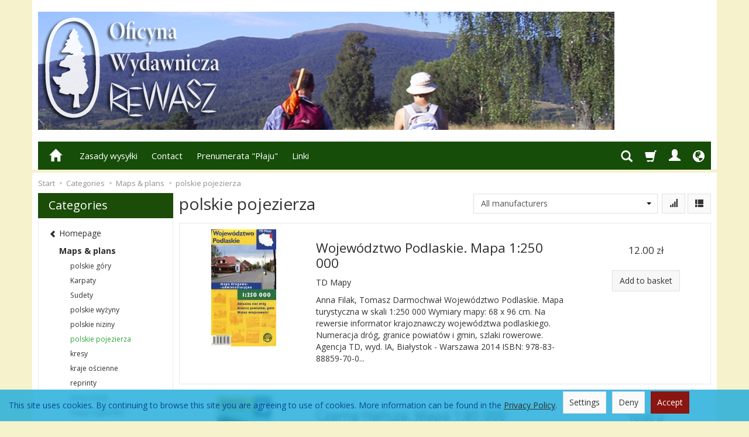

--- FILE ---
content_type: text/html; charset=utf-8
request_url: https://sote.rewasz.pl/category/en/mapy-i-plany-polskie-pojezierza
body_size: 21707
content:
<!DOCTYPE html>
<html lang="en">
   <head>
        <meta name="viewport" content="width=device-width, initial-scale=1.0" />
        
        
        

        
        
         
         
        
        
        
        
        
        
        

        
        
        
        
        
        

        <meta http-equiv="Content-Type" content="text/html; charset=utf-8" />
<meta name="keywords" content="polskie pojezierza, Categories, Maps &amp; plans" />
<title>zobacz polskie pojezierza</title>
<link rel="next" href="https://sote.rewasz.pl/category/en/mapy-i-plany-polskie-pojezierza/2" /><link rel="canonical" href="https://sote.rewasz.pl/category/en/mapy-i-plany-polskie-pojezierza" />
        <link rel="preload" href="/bootstrap/fonts/glyphicons-halflings-regular.woff" as="font" crossorigin="anonymous">
        <link href="/bootstrap/css/bootstrap.min.css?v320" rel="preload" as="style">
        <link href="/bootstrap/css/bootstrap.min.css?v320" rel="stylesheet" type="text/css">
        <link href="/cache/css/2b79aaaf724a8a5367e34598f92898f2.css?lm=1764654095" rel="preload" as="style" />
<link href="/cache/css/2b79aaaf724a8a5367e34598f92898f2.css?lm=1764654095" rel="stylesheet" type="text/css" />
        
        <link rel="shortcut icon" type="image/x-icon" href="/favicon.ico" />
        <link href="https://fonts.googleapis.com/css?family=Open+Sans:400,400i,700,700i&amp;subset=latin-ext&amp;display=swap" rel="preload" as="style">
<link href="https://fonts.googleapis.com/css?family=Open+Sans:400,400i,700,700i&amp;subset=latin-ext&amp;display=swap" rel="stylesheet" type="text/css">
                
        
        <!--[if IE 9]>
        <style type="text/css">
            select.form-control
            {
                padding-right: 0;
                background-image: none;
            }
        </style> 
        <![endif]-->
        
        <script type="text/javascript">
  window.dataLayer = window.dataLayer || [];
  function gtag(){dataLayer.push(arguments)};
</script>
  <script>
    
     gtag('consent', 'default', {
        'functionality_storage': 'granted',
        'personalization_storage': 'granted',
        'security_storage': 'granted',
        'analytics_storage': 'denied',      
        'ad_storage': 'denied',
        'ad_personalization': 'denied',
        'ad_user_data': 'denied',
        'wait_for_update': 500
    });
    
</script>
<script async src="https://www.googletagmanager.com/gtag/js?id=UA-20393051-1"></script>
<script>
  gtag('js', new Date());
  gtag('config', 'UA-20393051-1');
 </script>
 
 
  <script>
  
    gtag("event", "view_item_list", {
    currency: "PLN",
        items: [
            {
        item_id: "138",
        item_name: "Województwo Podlaskie. Mapa 1:250 000",
        index: 0,
        item_brand: "TD Mapy",
        item_category: "Maps & plans",
item_category2: "polskie niziny",
                price: 12.00,
              // Google Ads
        id: "138",
        google_business_vertical: "retail"
      },      {
        item_id: "207",
        item_name: "Czarna Hańcza. Mapa 1:85 000",
        index: 1,
        item_brand: "TD Mapy",
        item_category: "Maps & plans",
item_category2: "mapy kajakowe",
                price: 10.00,
              // Google Ads
        id: "207",
        google_business_vertical: "retail"
      },      {
        item_id: "209",
        item_name: "Wigierski Park Narodowy. Mapa 1:50 000 ",
        index: 2,
        item_brand: "TD Mapy",
        item_category: "Maps & plans",
item_category2: "polskie pojezierza",
                price: 10.00,
              // Google Ads
        id: "209",
        google_business_vertical: "retail"
      },      {
        item_id: "211",
        item_name: "Suwalszczyzna. Mapa 1:100 000",
        index: 3,
        item_brand: "TD Mapy",
        item_category: "Maps & plans",
item_category2: "polskie pojezierza",
                price: 12.00,
              // Google Ads
        id: "211",
        google_business_vertical: "retail"
      },      {
        item_id: "241",
        item_name: "Polska 1939. Mapa samochodowa 1:1 250 000. Reedycja",
        index: 4,
        item_brand: "PiTR Kartografia",
        item_category: "Maps & plans",
item_category2: "reprinty",
                price: 15.00,
              // Google Ads
        id: "241",
        google_business_vertical: "retail"
      },      {
        item_id: "243",
        item_name: "Sejny. Reedycja arkusza mapy topograficznej WIG 1:100 000",
        index: 5,
        item_brand: "PiTR Kartografia",
        item_category: "Maps & plans",
item_category2: "reprinty",
                price: 10.00,
              // Google Ads
        id: "243",
        google_business_vertical: "retail"
      },      {
        item_id: "272",
        item_name: "Rospuda. Mapa 1:85 000",
        index: 6,
        item_brand: "TD Mapy",
        item_category: "Maps & plans",
item_category2: "mapy kajakowe",
                price: 10.00,
              // Google Ads
        id: "272",
        google_business_vertical: "retail"
      },      {
        item_id: "283",
        item_name: "Pasym. Mapa 1:100 000. Reedycja arkusza mapy topograficznej WIG",
        index: 7,
        item_brand: "PiTR Kartografia",
        item_category: "Maps & plans",
item_category2: "polskie pojezierza",
                price: 10.00,
              // Google Ads
        id: "283",
        google_business_vertical: "retail"
      },      {
        item_id: "359",
        item_name: "Kaszuby Środkowe. Mapa 1:55 000",
        index: 8,
        item_brand: "Compass",
        item_category: "Maps & plans",
item_category2: "polskie pojezierza",
                price: 12.00,
              // Google Ads
        id: "359",
        google_business_vertical: "retail"
      },      {
        item_id: "368",
        item_name: "Orneta. Reedycja arkusza mapy topograficznej WIG",
        index: 9,
        item_brand: "PiTR Kartografia",
        item_category: "Maps & plans",
item_category2: "polskie pojezierza",
                price: 10.00,
              // Google Ads
        id: "368",
        google_business_vertical: "retail"
      },      {
        item_id: "443",
        item_name: "Grabowo (Mazury Pruskie). Reprint mapy WIG 1:100 000",
        index: 10,
        item_brand: "PiTR Kartografia",
        item_category: "Maps & plans",
item_category2: "polskie pojezierza",
                price: 10.00,
              // Google Ads
        id: "443",
        google_business_vertical: "retail"
      },      {
        item_id: "445",
        item_name: "Jańsbork (Pisz). Reprint mapy WIG 1:100 000",
        index: 11,
        item_brand: "PiTR Kartografia",
        item_category: "Maps & plans",
item_category2: "polskie pojezierza",
                price: 10.00,
              // Google Ads
        id: "445",
        google_business_vertical: "retail"
      },      {
        item_id: "454",
        item_name: "Mikołajki. Reprint mapy  WIG 1:100 000",
        index: 12,
        item_brand: "PiTR Kartografia",
        item_category: "Maps & plans",
item_category2: "polskie pojezierza",
                price: 10.00,
              // Google Ads
        id: "454",
        google_business_vertical: "retail"
      },      {
        item_id: "457",
        item_name: "Nordenbork (Mazury Pruskie). Reprint mapy WIG w skali 1:100 000",
        index: 13,
        item_brand: "PiTR Kartografia",
        item_category: "Maps & plans",
item_category2: "polskie pojezierza",
                price: 10.00,
              // Google Ads
        id: "457",
        google_business_vertical: "retail"
      },      {
        item_id: "461",
        item_name: "Orzysz. Reprint mapy WIG 1:100 000",
        index: 14,
        item_brand: "PiTR Kartografia",
        item_category: "Maps & plans",
item_category2: "polskie pojezierza",
                price: 10.00,
              // Google Ads
        id: "461",
        google_business_vertical: "retail"
      },      {
        item_id: "467",
        item_name: "Rastembork (Kętrzyn). Reprint mapy WIG 1:100 000",
        index: 15,
        item_brand: "PiTR Kartografia",
        item_category: "Maps & plans",
item_category2: "polskie pojezierza",
                price: 10.00,
              // Google Ads
        id: "467",
        google_business_vertical: "retail"
      },      {
        item_id: "602",
        item_name: "Rospuda. Mapa foliowana 1:85 000",
        index: 16,
        item_brand: "TD Mapy",
        item_category: "Maps & plans",
item_category2: "mapy kajakowe",
                price: 13.00,
              // Google Ads
        id: "602",
        google_business_vertical: "retail"
      },      {
        item_id: "612",
        item_name: "Pojezierze Olsztyńskie. Część północna. Mapa 1:50 000",
        index: 17,
        item_brand: "Compass",
        item_category: "Maps & plans",
item_category2: "polskie pojezierza",
                price: 11.00,
              // Google Ads
        id: "612",
        google_business_vertical: "retail"
      },      {
        item_id: "725",
        item_name: "Krutynia. Mapa turystyczna w skali 1:100 000",
        index: 18,
        item_brand: "TD Mapy",
        item_category: "Maps & plans",
item_category2: "polskie pojezierza",
                price: 10.00,
              // Google Ads
        id: "725",
        google_business_vertical: "retail"
      },      {
        item_id: "732",
        item_name: "Wielkie Jeziora Mazurskie. Mapa turystyczna w skali 1:100 000",
        index: 19,
        item_brand: "TD Mapy",
        item_category: "Maps & plans",
item_category2: "polskie pojezierza",
                price: 12.00,
              // Google Ads
        id: "732",
        google_business_vertical: "retail"
      }    ]
  });
  </script>

   
        <meta property="og:type" content="website" /><meta property="og:title" content="polskie pojezierza" /><meta property="og:description" content="" /><meta property="og:url" content="https://sote.rewasz.pl/category/en/mapy-i-plany-polskie-pojezierza" /><meta property="og:image" content="https://sote.rewasz.pl/media/categories/thumbnail/big_48.jpg?lm=1738431226" /><meta property="og:updated_time" content="1767846498" /><script>

var ad_storage = 'denied';

var analytics_storage = 'denied';

var ad_personalization = "denied";

var ad_user_data = "denied";

var cookies_message_bar_hidden = 0;

const cookies = document.cookie.split("; ");

for (let i = 0; i < cookies.length; i++) {
  const cookie = cookies[i].split("=");
  
  if (cookie[0] === "cookies_google_analytics"){
    var cookies_google_analytics = cookie[1];                                
    
    if(cookies_google_analytics === 'true'){           
       var analytics_storage = "granted";
    }        
  }
  
  if (cookie[0] === "cookies_google_targeting"){
    
    var cookies_google_targeting = cookie[1];                        
            
    if(cookies_google_targeting === 'true'){            
        var ad_storage = "granted";
    }     
  }

 if (cookie[0] === "cookies_google_personalization"){
    
    var cookies_google_personalization = cookie[1];                        
            
    if(cookies_google_personalization === 'true'){            
        var ad_personalization = "granted";
    }     
  }

if (cookie[0] === "cookies_google_user_data"){
    
    var cookies_google_user_data = cookie[1];                        
            
    if(cookies_google_user_data === 'true'){            
        var ad_user_data = "granted";
    }     
  }

if (cookie[0] === "cookies_message_bar_hidden"){
    
    var cookies_message_bar_hidden = cookie[1];                        
            
    if(cookies_message_bar_hidden === 'true'){            
        var cookies_message_bar_hidden = 1;
    }     
  }

}

        
         if (cookies_message_bar_hidden == 1){
            gtag('consent', 'update', {
            'functionality_storage': 'granted',
            'personalization_storage': 'granted',
            'security_storage': 'granted',
            'analytics_storage': analytics_storage,      
            'ad_storage': ad_storage,
            'ad_personalization': ad_personalization,
            'ad_user_data': ad_user_data
        });
         }
    
    </script>   </head>
   <body>
        



<div class="modal fade" id="ajax-login-form-modal" tabindex="-1" role="dialog" aria-hidden="false" aria-modal="true" aria-labelledby="login_ajax">
    <div class="modal-dialog">
        <div class="modal-content">       
            <div id="ajax-login-form"></div>    
        </div>

    </div>
</div>
 
        <header>
    <div id="top" class="container">  
    <div id="header" class="clearfix hidden-xs">
        <div id="logo">            
            <a href="/lang/en">
                <img src="/images/frontend/theme/argentorwd/_editor/prod/6820dfdfaa6320ca7a60b824f78c2005.jpg" alt="Logo" />
            </a>
        </div>   
    </div>
</div>
<div id="header-navbar-position">
    <div id="header-navbar-outer">
        <div class="container">  
            <nav id="header-navbar" class="navbar" role="navigation">    
                <div id="logo_small" class="visible-xs">
                    <div>
                        <a href="/lang/en">
                            <img src="/images/frontend/theme/argentorwd/_editor/prod/ffc7e314635498418b38d5c37bc6cfea.png" alt="Logo" />
                        </a>
                     </div>
                </div>           
                <div id="navbar-buttons" class="btn-group pull-right">  
                    <button id="nav-button-search" type="button" class="btn btn-navbar hidden-xs collapsed" data-toggle="collapse" data-target="#nav-search"  data-parent="#header-navbar">
                        <span class="glyphicon glyphicon-search"></span>
                    </button>  
                    <button id="nav-button-shopping-cart" class="btn btn-navbar collapsed empty" data-toggle="collapse" data-target="#nav-shopping-cart"  data-parent="#header-navbar">
                        <span class="glyphicon glyphicon-shopping-cart"></span>
                        <small class="quantity"></small>
                    </button>

                     
                    <a href="https://sote.rewasz.pl/user/loginUser/lang/en" id="nav-button-user" class="hidden-xs btn btn-navbar collapsed">
                        <span id="login-status-info" class="glyphicon glyphicon-user"></span>
                        <small class="login-status">&nbsp;</small>
                    </a> 
                    <button id="nav-button-user" class="visible-xs btn btn-navbar collapsed" data-toggle="collapse" data-target="#nav-user" data-parent="#header-navbar">
                        <span id="login-status-info" class="glyphicon glyphicon-user"></span>
                        <small class="login-status">&nbsp;</small>
                    </button>     
                                                      
                    <button id="nav-button-settings" class="btn btn-navbar hidden-xs collapsed" data-toggle="collapse" data-target="#nav-settings" data-parent="#header-navbar">
                        <span class="glyphicon glyphicon-globe"></span>
                    </button>                                                                  
                </div>           
                <div class="navbar-header">
                    <button id="nav-button-menu" type="button" class="navbar-toggle collapsed" data-toggle="collapse" data-target="#nav-menu" data-parent="#header-navbar">
                        <span class="icon-bar"></span>
                        <span class="icon-bar"></span>
                        <span class="icon-bar"></span>
                    </button>                            
                </div>               
                <!-- Menu -->
                <div id="nav-menu" class="navbar-collapse collapse">
                    <ul class="nav navbar-nav horizontal-categories hidden-xs hidden-sm">
    <li class="home-icon">
        <a href="/lang/en">
            <span class="glyphicon glyphicon-home"></span>
        </a>                     
    </li>
</ul>
<ul class="nav navbar-nav horizontal-categories" style="visibility: hidden; height: 0;" >                       
    <li class="visible-xs">
        
<form action="/product/en/search" class="form-inline search" method="get">
    <div class="input-group">
        <label class="sr-only" for="search-zyx1">Wyszukaj</label>
        <input id="search-zyx1" type="search" autocomplete="off" class="form-control" name="query" value="" placeholder='Search...' />
        <span class="input-group-btn">
            <button class="btn btn-primary" type="submit" aria-label="Search">
                <span class="glyphicon glyphicon-search"></span>
            </button>
        </span>                                
    </div>
</form>






    </li>  
                                                    <li class="dropdown visible-xs visible-sm">
                    <a href="/category/en/categories" class="dropdown-toggle category-link" data-hover="dropdown" data-toggle="dropdown">Categories</a>
                    <ul class="dropdown-menu">
                                                    <li><a href="/category/en/przewodniki" class="category-link">Guidebooks</a></li>
                                                    <li><a href="/category/en/mapy-i-plany" class="category-link">Maps & plans</a></li>
                                                    <li><a href="/category/en/monografie-krajoznawcze-21" class="category-link">Monografie krajoznawcze</a></li>
                                                    <li><a href="/category/en/informatory-turystyczne" class="category-link">Informatory turystyczne</a></li>
                                                    <li><a href="/category/en/humor" class="category-link">humor</a></li>
                                                    <li><a href="/category/en/literatura-gorska" class="category-link">Literatura górska</a></li>
                                                    <li><a href="/category/en/czasopisma-28" class="category-link">Almanacs</a></li>
                                                    <li><a href="/category/en/ksiazki-naukowe" class="category-link">Książki naukowe</a></li>
                                                    <li><a href="/category/en/poradniki" class="category-link">Poradniki</a></li>
                                                    <li><a href="/category/en/reprinty" class="category-link">reprinty</a></li>
                                                    <li><a href="/category/en/wspomnienia" class="category-link">Wspomnienia</a></li>
                                                    <li><a href="/category/en/albumy" class="category-link">Albumy</a></li>
                                                    <li><a href="/category/en/second-hand-bookstore" class="category-link">Second-hand bookstore</a></li>
                                                    <li><a href="/category/en/eseje-historyczne" class="category-link">Coryllus</a></li>
                                                    <li><a href="/category/en/historia-archeologia" class="category-link">historia/archeologia</a></li>
                                                    <li><a href="/category/en/koleje" class="category-link">KOLEJE</a></li>
                                                    <li><a href="/category/en/turystyka-akademicka" class="category-link">turystyka akademicka</a></li>
                                                    <li><a href="/category/en/spiewniki" class="category-link">Śpiewniki</a></li>
                                            </ul> 
                </li>
                     
                                                    <li class="dropdown visible-xs visible-sm">
                    <a href="/category/en/oferta-promocyjna" class="dropdown-toggle category-link" data-hover="dropdown" data-toggle="dropdown">Oferta promocyjna</a>
                    <ul class="dropdown-menu">
                                                    <li><a href="/category/en/promocja-podrozniczo-wedkarska" class="category-link">promocja "podróżniczo-wędkarska"</a></li>
                                                    <li><a href="/category/en/koncowki-nakladow" class="category-link">końcówki nakładów</a></li>
                                                    <li><a href="/category/en/egzemplarze-lekko-uszkodzone" class="category-link">egzemplarze lekko uszkodzone</a></li>
                                            </ul> 
                </li>
                     
                                                    <li class="dropdown visible-xs visible-sm">
                    <a href="/category/en/autorzy" class="dropdown-toggle category-link" data-hover="dropdown" data-toggle="dropdown">Autorzy książek</a>
                    <ul class="dropdown-menu">
                                                    <li><a href="/category/en/pawel-ajdacki-rewaszowi-autorzy" class="category-link">"Rewaszowi" Autorzy</a></li>
                                            </ul> 
                </li>
                     
                                                    <li class="dropdown visible-xs visible-sm">
                    <a href="/category/en/publikacje-cyfrowe" class="dropdown-toggle category-link" data-hover="dropdown" data-toggle="dropdown">publikacje cyfrowe</a>
                    <ul class="dropdown-menu">
                                                    <li><a href="/category/en/ksiazki" class="category-link">Książki</a></li>
                                                    <li><a href="/category/en/mapy" class="category-link">Mapy</a></li>
                                            </ul> 
                </li>
                     
      
    
        <li><a href="/webpage/en/koszty-i-sposoby-dostaw.html">Zasady wysyłki</a></li>
    <li><a href="/webpage/en/contact.html">Contact</a></li>
    <li><a href="/webpage/en/prenumerata-plaju.html">Prenumerata "Płaju"</a></li>
    <li><a href="/webpage/en/linki.html">Linki</a></li>

</ul>




                </div>            
                <div class="navbar-dropdown">                
                    <!-- Koszyk -->
                    <div id="nav-shopping-cart" class="navbar-collapse collapse">
                        <div class="shopping-cart clearfix">
            <div class="text-right">Your shopping cart is empty</div>
    </div>





                    </div>        
                    <div id="nav-user" class="navbar-collapse collapse">
                        <ul class="nav navbar-nav">
                            <!-- Moje konto, Język, Waluta -->                    
                                <div class="user-content">
        <button class="btn btn-primary" data-action="ajax-login-button">Log in</button>
        <div class="user-options-text text-muted hidden-xs">You do not have an account yet?</div>
        <a class="btn btn-light" href="https://sote.rewasz.pl/user/createAccount/lang/en" rel="nofollow">Create account</a>    
    </div>

<div class="user-settings hidden-sm hidden-md hidden-lg">
    <div class="nav-setting-content">
    <p class="title-settings">
        Language  
    </p>
    <div class="dropdown dropdown-language">
        <button class="btn btn-light dropdown-toggle" type="button" id="dropdownLanguageButton_8a0q" data-toggle="dropdown" aria-haspopup="true" aria-expanded="false">
            <span>
                                    <img class="img-responsive" src="/uploads/stLanguagePlugin/1dcf507142e7f2c1453d9ef1ccd8649a.png" alt="Wersja językowa English" />
                                English
            </span>
            <span class="caret"></span>
        </button>
        <div class="dropdown-menu-slide" aria-labelledby="dropdownLanguageButton_8a0q">
            <ul class="dropdown-menu-slide-inner">
                                                            <li>
                            <a class="dropdown-item" href="https://rewasz.pl/category/pl/mapy-i-plany-polskie-pojezierza" rel="nofollow">
                                                                    <img class="img-responsive" src="/uploads/stLanguagePlugin/1566c080cf8049d5cb86b18b7a610b16.png" alt="Wersja językowa Polish" />
                                                                Polish
                            </a>
                        </li>
                                        
                                                        
                            </ul>
        </div>
    </div>
</div>
    
</div>

                                                        
                        </ul>
                    </div>
                    <div id="nav-settings" class="hidden-xs navbar-collapse collapse"><ul class="nav navbar-nav"><li class="dropdown"><div class="nav-setting-content">
    <p class="title-settings">
        Language  
    </p>
    <div class="dropdown dropdown-language">
        <button class="btn btn-light dropdown-toggle" type="button" id="dropdownLanguageButton_cl3d" data-toggle="dropdown" aria-haspopup="true" aria-expanded="false">
            <span>
                                    <img class="img-responsive" src="/uploads/stLanguagePlugin/1dcf507142e7f2c1453d9ef1ccd8649a.png" alt="Wersja językowa English" />
                                English
            </span>
            <span class="caret"></span>
        </button>
        <div class="dropdown-menu-slide" aria-labelledby="dropdownLanguageButton_cl3d">
            <ul class="dropdown-menu-slide-inner">
                                                            <li>
                            <a class="dropdown-item" href="https://rewasz.pl/category/pl/mapy-i-plany-polskie-pojezierza" rel="nofollow">
                                                                    <img class="img-responsive" src="/uploads/stLanguagePlugin/1566c080cf8049d5cb86b18b7a610b16.png" alt="Wersja językowa Polish" />
                                                                Polish
                            </a>
                        </li>
                                        
                                                        
                            </ul>
        </div>
    </div>
</div></li><li class="dropdown"></li></ul></div>
                    <div id="nav-search" class="navbar-collapse collapse hidden-xs">
                        
<form action="/product/en/search" class="form-inline search" method="get">
    <div class="input-group">
        <label class="sr-only" for="search-rtz8">Wyszukaj</label>
        <input id="search-rtz8" type="search" autocomplete="off" class="form-control" name="query" value="" placeholder='Search...' />
        <span class="input-group-btn">
            <button class="btn btn-primary" type="submit" aria-label="Search">
                <span class="glyphicon glyphicon-search"></span>
            </button>
        </span>                                
    </div>
</form>






                    </div>
                </div>
            </nav>
        </div>
    </div>
</div>


 

</header>

<div id="two-column-layout"> 
    <div class="container">
        <ol class="breadcrumb hidden-xs" itemscope itemtype="https://schema.org/BreadcrumbList">
    <li itemprop="itemListElement" itemscope itemtype="https://schema.org/ListItem">
        <a itemprop="item" href="https://sote.rewasz.pl/lang/en?lang=en"><span itemprop="name">Start</span></a>
        <meta itemprop="position" content="1" />
    </li>
                <li itemprop="itemListElement" itemscope itemtype="https://schema.org/ListItem">
                        <a itemprop="item"  href="https://sote.rewasz.pl/category/en/categories"><span itemprop="name">Categories</span></a>
                        <meta itemprop="position" content="2" />
        </li>
            <li itemprop="itemListElement" itemscope itemtype="https://schema.org/ListItem">
                        <a itemprop="item"  href="https://sote.rewasz.pl/category/en/mapy-i-plany"><span itemprop="name">Maps & plans</span></a>
                        <meta itemprop="position" content="3" />
        </li>
            <li itemprop="itemListElement" itemscope itemtype="https://schema.org/ListItem">
                        <a itemprop="item"  href="https://sote.rewasz.pl/category/en/mapy-i-plany-polskie-pojezierza"><span itemprop="name">polskie pojezierza</span></a>
                        <meta itemprop="position" content="4" />
        </li>
    </ol>




        <div class="row">
            <div id="content" class="col-md-9 col-md-push-3 col-lg-9 col-lg-push-3"><div id="product-navbar">
    <h1>polskie pojezierza</h1>
    </div>






<div class="sort pull-right">
        <div class="btn-group hidden-sm hidden-xs">
        <div id="producer-filter" class="hidden"><form class="product-attribute-filter-container" action="/product/filter/category_id/48/lang/en" method="post">
   <div class="filter-title">Manufacturer</div>

      <div class="form-group text-filter">
         <input type="hidden" name="fields" value="producer">
         <select name="product_filter[producer]" class="form-control producer-select" aria-label='Manufacturer list'>
            <option value="">All manufacturers</option>
                                             <option value="14">Centrum Kartografii</option>
                                                            <option value="9">Ciekawe Miejsca</option>
                                                            <option value="10">Compass</option>
                                                            <option value="3">PiTR Kartografia</option>
                                                            <option value="68">Studio PLAN Wrocław</option>
                                                            <option value="12">TD Mapy</option>
                                                            <option value="58">WZKart Wojskowe Zakłady Kartograficzne</option>
                                    </select>
      </div>
        
          
</form>



</div>
    </div>
    
    <button id="btn-product-filter" type="button" class="btn btn-default btn-group hidden-md hidden-lg" data-toggle="modal" data-target="#product-filter-modal" aria-label="Filter">
       <span class="glyphicon glyphicon-filter"></span>
    </button>
        
    
<div class="btn-group btn-product-order-by btn-list-sort">
    <button type="button" class="btn btn-default dropdown-toggle" data-toggle="dropdown" style="text-transform: none" aria-label="Sort order">
                    <span class="glyphicon glyphicon glyphicon-signal"></span>
            </button>
    <ul class="dropdown-menu" role="menu">
        <li class="dropdown-header">Sort order</li>
                                    
                                    <li>
                        <a href="/category/en/mapy-i-plany-polskie-pojezierza/1/description/name/desc/0" rel="nofollow">
                                                            <span class="glyphicon glyphicon glyphicon-signal mirror-icon"></span>
                                                
                            Z-A
                        </a>
                    </li>
                                                    <li class="active">        
                        <a href="/category/en/mapy-i-plany-polskie-pojezierza/1/description/name/asc/0" rel="nofollow">
                                                            <span class="glyphicon glyphicon glyphicon-signal"></span>
                                                
                            A-Z
                        </a>
                    </li>
                                                                
                                    <li>
                        <a href="/category/en/mapy-i-plany-polskie-pojezierza/1/description/price/desc/0" rel="nofollow">
                                                            <span class="glyphicon glyphicon glyphicon-arrow-down"></span>
                                                
                            Most expensive
                        </a>
                    </li>
                                                    <li>        
                        <a href="/category/en/mapy-i-plany-polskie-pojezierza/1/description/price/asc/0" rel="nofollow">
                                                            <span class="glyphicon glyphicon glyphicon-arrow-up"></span>
                                                
                            Cheapest
                        </a>
                    </li>
                                                                
                                    <li>
                        <a href="/category/en/mapy-i-plany-polskie-pojezierza/1/description/created_at/desc/0" rel="nofollow">
                                                            <span class="glyphicon glyphicon glyphicon-star"></span>
                                                
                            Latest
                        </a>
                    </li>
                                                        </ul>
</div> 
     

<div class="btn-group btn-product-order-by view-types">
    <button type="button" class="btn btn-default dropdown-toggle" data-toggle="dropdown" style="text-transform: none">
       <span class="glyphicon glyphicon-th-list"></span>
    </button>
    <ul class="dropdown-menu" role="menu">
                    <li class='' ><a href="/category/en/mapy-i-plany-polskie-pojezierza/1/long/name/asc/0" rel="nofollow"><span class="glyphicon glyphicon-th-large"></span></a></li>
                    <li class=' active ' ><a href="/category/en/mapy-i-plany-polskie-pojezierza/1/description/name/asc/0" rel="nofollow"><span class="glyphicon glyphicon-th-list"></span></a></li>
                    <li class='' ><a href="/category/en/mapy-i-plany-polskie-pojezierza/1/other/name/asc/0" rel="nofollow"><span class="glyphicon glyphicon-th"></span></a></li>
            </ul>
</div></div>

<div class="clearfix"></div>

<div class="product-list clearfix" data-equalizer>
            
        
                
        <div id="search-content">
            <div id="description-list" class="description-list row">
     
                        <div class="product  col-xs-12 col-sm-12 col-md-12 col-lg-12">
        <div class="thumbnail clearfix">
            <div class="row">
                <div class="col-xs-4 col-sm-3 col-md-3 col-lg-3">
                    <div class="image"><a href="/en/wojewodztwo-podlaskie-mapa-1-250-000.html"><img alt="Województwo Podlaskie. Mapa 1:250 000" width="200" height="200" src="/media/products/d_mpod/images/thumbnail/small_d_mpod14.jpg?lm=1737571460" /></a></div>
                </div>
                <div class="col-xs-8 col-sm-9 col-md-6 col-lg-6 caption">
                    <div class="h2"><p class="name"><a href="/en/wojewodztwo-podlaskie-mapa-1-250-000.html" class="product_name">Województwo Podlaskie. Mapa 1:250 000</a></p></div>
                    <div class="clearfix"></div>               
                    <div class="info-top hidden-xs">
                                                    <a href="/manufacturer/en/agencja-td">TD Mapy</a>  
                         
                    </div>
                                        <p class="description text-left">Anna Filak, Tomasz Darmochwał
Województwo Podlaskie. Mapa turystyczna w skali 1:250 000
Wymiary mapy: 68 x 96 cm. Na rewersie informator krajoznawczy województwa podlaskiego. Numeracja dróg, granice powiatów i gmin, szlaki rowerowe.
Agencja TD, wyd. IA, Białystok - Warszawa 2014
ISBN: 978-83-88859-70-0...</p>
                </div>   
                <div class="col-xs-12 col-sm-12 col-md-3 col-lg-3 caption">
                    <div class="info-right">
                        <div class="st_product_options-color-on-list"></div>      
                        
                                                                                <div class="price nowrap">12.00 zł</div>
                                                                                               
                                                <div class="product-shopping-cart">
                            <a rel="nofollow" id="product_desc_138" class="btn btn-shopping-cart basket_add_link" href="https://sote.rewasz.pl/basket/en/add/138/1">Add to basket</a>
                        </div>
                                            </div>
                    <div class="clearfix"></div>
                </div>
            </div> 
        </div>
    </div>
     
                        <div class="product  col-xs-12 col-sm-12 col-md-12 col-lg-12">
        <div class="thumbnail clearfix">
            <div class="row">
                <div class="col-xs-4 col-sm-3 col-md-3 col-lg-3">
                    <div class="image"><a href="/en/czarna-hancza-mapa-1-85-000.html"><img alt="Czarna Hańcza. Mapa 1:85 000" width="200" height="200" src="/media/products/d_mhan/images/thumbnail/small_d_mhan_f.jpg?lm=1737559561" /></a></div>
                </div>
                <div class="col-xs-8 col-sm-9 col-md-6 col-lg-6 caption">
                    <div class="h2"><p class="name"><a href="/en/czarna-hancza-mapa-1-85-000.html" class="product_name">Czarna Hańcza. Mapa 1:85 000</a></p></div>
                    <div class="clearfix"></div>               
                    <div class="info-top hidden-xs">
                                                    <a href="/manufacturer/en/agencja-td">TD Mapy</a>  
                         
                    </div>
                                        <p class="description text-left">

Czarna Hańcza. Mapa turystyczna w skali 1:85 000.
Szlak kajakowy Czarnej Hańczy. Jezioro Wigry. Kanał Augustowski. Wymiary mapy: 58 x 42 cm. Na rewersie autorski opis szlaku kajakowego. TD Mapy, wyd. III, Warszawa 2017


ISBN:978-83-88859-36-6

...</p>
                </div>   
                <div class="col-xs-12 col-sm-12 col-md-3 col-lg-3 caption">
                    <div class="info-right">
                        <div class="st_product_options-color-on-list"></div>      
                        
                                                                                <div class="price nowrap">10.00 zł</div>
                                                                                               
                                                <div class="product-shopping-cart">
                            <a rel="nofollow" id="product_desc_207" class="btn btn-shopping-cart basket_add_link" href="https://sote.rewasz.pl/basket/en/add/207/1">Add to basket</a>
                        </div>
                                            </div>
                    <div class="clearfix"></div>
                </div>
            </div> 
        </div>
    </div>
     
                        <div class="product  col-xs-12 col-sm-12 col-md-12 col-lg-12">
        <div class="thumbnail clearfix">
            <div class="row">
                <div class="col-xs-4 col-sm-3 col-md-3 col-lg-3">
                    <div class="image"><a href="/en/wigierski-park-narodowy-mapa-1-50-000.html"><img alt="Wigierski Park Narodowy. Mapa 1:50 000 " width="200" height="200" src="/media/products/d_mwpn/images/thumbnail/small_d_mwpnf.jpg?lm=1737718506" /></a></div>
                </div>
                <div class="col-xs-8 col-sm-9 col-md-6 col-lg-6 caption">
                    <div class="h2"><p class="name"><a href="/en/wigierski-park-narodowy-mapa-1-50-000.html" class="product_name">Wigierski Park Narodowy. Mapa 1:50 000 </a></p></div>
                    <div class="clearfix"></div>               
                    <div class="info-top hidden-xs">
                                                    <a href="/manufacturer/en/agencja-td">TD Mapy</a>  
                         
                    </div>
                                        <p class="description text-left">

Wigierski Park Narodowy Mapa turystyczna w skali 1:50 000


ISBN:978-83-88859-40-3


 

...</p>
                </div>   
                <div class="col-xs-12 col-sm-12 col-md-3 col-lg-3 caption">
                    <div class="info-right">
                        <div class="st_product_options-color-on-list"></div>      
                        
                                                                                <div class="price nowrap">10.00 zł</div>
                                                                                               
                                                <div class="product-shopping-cart">
                            <a rel="nofollow" id="product_desc_209" class="btn btn-shopping-cart basket_add_link" href="https://sote.rewasz.pl/basket/en/add/209/1">Add to basket</a>
                        </div>
                                            </div>
                    <div class="clearfix"></div>
                </div>
            </div> 
        </div>
    </div>
     
                        <div class="product  col-xs-12 col-sm-12 col-md-12 col-lg-12">
        <div class="thumbnail clearfix">
            <div class="row">
                <div class="col-xs-4 col-sm-3 col-md-3 col-lg-3">
                    <div class="image"><a href="/en/suwalszczyzna-mapa-1-100-000.html"><img alt="Suwalszczyzna. Mapa 1:100 000" width="200" height="200" src="/media/products/d_msuw/images/thumbnail/small_d_msuw.jpg?lm=1737718506" /></a></div>
                </div>
                <div class="col-xs-8 col-sm-9 col-md-6 col-lg-6 caption">
                    <div class="h2"><p class="name"><a href="/en/suwalszczyzna-mapa-1-100-000.html" class="product_name">Suwalszczyzna. Mapa 1:100 000</a></p></div>
                    <div class="clearfix"></div>               
                    <div class="info-top hidden-xs">
                                                    <a href="/manufacturer/en/agencja-td">TD Mapy</a>  
                         
                    </div>
                                        <p class="description text-left">Suwalszczyzna. Mapa turystyczna w skali 1:100 000
Agencja TD, wyd. II, Warszawa - Białystok 2014
ISBN: 978-83-88859-31-1...</p>
                </div>   
                <div class="col-xs-12 col-sm-12 col-md-3 col-lg-3 caption">
                    <div class="info-right">
                        <div class="st_product_options-color-on-list"></div>      
                        
                                                                                <div class="price nowrap">12.00 zł</div>
                                                                                               
                                                <div class="product-shopping-cart">
                            <a rel="nofollow" id="product_desc_211" class="btn btn-shopping-cart basket_add_link" href="https://sote.rewasz.pl/basket/en/add/211/1">Add to basket</a>
                        </div>
                                            </div>
                    <div class="clearfix"></div>
                </div>
            </div> 
        </div>
    </div>
     
                        <div class="product  col-xs-12 col-sm-12 col-md-12 col-lg-12">
        <div class="thumbnail clearfix">
            <div class="row">
                <div class="col-xs-4 col-sm-3 col-md-3 col-lg-3">
                    <div class="image"><a href="/en/polska-1939-mapa-samochodowa-1-1-250-000-reprint.html"><img alt="Polska 1939. Mapa samochodowa 1:1 250 000. Reedycja" width="200" height="200" src="/media/products/pi_pol39/images/thumbnail/small_pi-pol39-16.jpg?lm=1737484061" /></a></div>
                </div>
                <div class="col-xs-8 col-sm-9 col-md-6 col-lg-6 caption">
                    <div class="h2"><p class="name"><span title="Polska 1939. Mapa samochodowa 1:1 250 000. Reedycja"  class="hint"><a href="/en/polska-1939-mapa-samochodowa-1-1-250-000-reprint.html" class="product_name">Polska 1939. Mapa samochodowa 1:1 250 00...</a></span></p></div>
                    <div class="clearfix"></div>               
                    <div class="info-top hidden-xs">
                                                    <a href="/manufacturer/en/pitr-kartografia">PiTR Kartografia</a>  
                         
                    </div>
                                        <p class="description text-left">


Polska 1939. Mapa samochodowa w skali 1: 1 250 000
Reedycja będąca kompilacją różnych map przedwojennych będących w posiadaniu autora.
PTR Kartografia, wyd. IV, Warszawa 2021
ISBN: 978-83-60641-88-0


 

...</p>
                </div>   
                <div class="col-xs-12 col-sm-12 col-md-3 col-lg-3 caption">
                    <div class="info-right">
                        <div class="st_product_options-color-on-list"></div>      
                        
                                                                                <div class="price nowrap">15.00 zł</div>
                                                                                               
                                                <div class="product-shopping-cart">
                            <a rel="nofollow" id="product_desc_241" class="btn btn-shopping-cart basket_add_link" href="https://sote.rewasz.pl/basket/en/add/241/1">Add to basket</a>
                        </div>
                                            </div>
                    <div class="clearfix"></div>
                </div>
            </div> 
        </div>
    </div>
     
                        <div class="product  col-xs-12 col-sm-12 col-md-12 col-lg-12">
        <div class="thumbnail clearfix">
            <div class="row">
                <div class="col-xs-4 col-sm-3 col-md-3 col-lg-3">
                    <div class="image"><a href="/en/sejny-reedycja-arkusza-mapy-topograficznej-wig-1-100-000.html"><img alt="Sejny. Reedycja arkusza mapy topograficznej WIG 1:100 000" width="200" height="200" src="/media/products/pi_sej/images/thumbnail/small_pi-sej2.jpg?lm=1737580079" /></a></div>
                </div>
                <div class="col-xs-8 col-sm-9 col-md-6 col-lg-6 caption">
                    <div class="h2"><p class="name"><span title="Sejny. Reedycja arkusza mapy topograficznej WIG 1:100 000"  class="hint"><a href="/en/sejny-reedycja-arkusza-mapy-topograficznej-wig-1-100-000.html" class="product_name">Sejny. Reedycja arkusza mapy topograficz...</a></span></p></div>
                    <div class="clearfix"></div>               
                    <div class="info-top hidden-xs">
                                                    <a href="/manufacturer/en/pitr-kartografia">PiTR Kartografia</a>  
                         
                    </div>
                                        <p class="description text-left">

Sejny. Arkusz mapy topograficznej WIG w skali 1:100 000


ISBN:83-86240-99-7


 

...</p>
                </div>   
                <div class="col-xs-12 col-sm-12 col-md-3 col-lg-3 caption">
                    <div class="info-right">
                        <div class="st_product_options-color-on-list"></div>      
                        
                                                                                <div class="price nowrap">10.00 zł</div>
                                                                                               
                                                <div class="product-shopping-cart">
                            <a rel="nofollow" id="product_desc_243" class="btn btn-shopping-cart basket_add_link" href="https://sote.rewasz.pl/basket/en/add/243/1">Add to basket</a>
                        </div>
                                            </div>
                    <div class="clearfix"></div>
                </div>
            </div> 
        </div>
    </div>
     
                        <div class="product  col-xs-12 col-sm-12 col-md-12 col-lg-12">
        <div class="thumbnail clearfix">
            <div class="row">
                <div class="col-xs-4 col-sm-3 col-md-3 col-lg-3">
                    <div class="image"><a href="/en/rospuda-mapa-1-100-000.html"><img alt="Rospuda. Mapa 1:85 000" width="200" height="200" src="/media/products/d_mros/images/thumbnail/small_d_mrosp11.jpg?lm=1737571422" /></a></div>
                </div>
                <div class="col-xs-8 col-sm-9 col-md-6 col-lg-6 caption">
                    <div class="h2"><p class="name"><a href="/en/rospuda-mapa-1-100-000.html" class="product_name">Rospuda. Mapa 1:85 000</a></p></div>
                    <div class="clearfix"></div>               
                    <div class="info-top hidden-xs">
                                                    <a href="/manufacturer/en/agencja-td">TD Mapy</a>  
                         
                    </div>
                                        <p class="description text-left">Robert Janaszek Rospuda. Mapa turystyczna 1:85 000 Szlak kajakowy Czarne - Augustów Agencja TD, wyd. II. Warszawa 2011 ISBN: 978-83-88859-58-8...</p>
                </div>   
                <div class="col-xs-12 col-sm-12 col-md-3 col-lg-3 caption">
                    <div class="info-right">
                        <div class="st_product_options-color-on-list"></div>      
                        
                                                                                <div class="price nowrap">10.00 zł</div>
                                                                                               
                                                <div class="product-shopping-cart">
                            <a rel="nofollow" id="product_desc_272" class="btn btn-shopping-cart basket_add_link" href="https://sote.rewasz.pl/basket/en/add/272/1">Add to basket</a>
                        </div>
                                            </div>
                    <div class="clearfix"></div>
                </div>
            </div> 
        </div>
    </div>
     
                        <div class="product  col-xs-12 col-sm-12 col-md-12 col-lg-12">
        <div class="thumbnail clearfix">
            <div class="row">
                <div class="col-xs-4 col-sm-3 col-md-3 col-lg-3">
                    <div class="image"><a href="/en/pasym-mapa-1-100-000-reedycja-arkusza-mapy-topograficznej-wig.html"><img alt="Pasym. Mapa 1:100 000. Reedycja arkusza mapy topograficznej WIG" width="200" height="200" src="/media/products/pi_pas/images/thumbnail/small_pi_pas.jpg?lm=1738291666" /></a></div>
                </div>
                <div class="col-xs-8 col-sm-9 col-md-6 col-lg-6 caption">
                    <div class="h2"><p class="name"><span title="Pasym. Mapa 1:100 000. Reedycja arkusza mapy topograficznej WIG"  class="hint"><a href="/en/pasym-mapa-1-100-000-reedycja-arkusza-mapy-topograficznej-wig.html" class="product_name">Pasym. Mapa 1:100 000. Reedycja arkusza ...</a></span></p></div>
                    <div class="clearfix"></div>               
                    <div class="info-top hidden-xs">
                                                    <a href="/manufacturer/en/pitr-kartografia">PiTR Kartografia</a>  
                         
                    </div>
                                        <p class="description text-left">

Pasym. Arkusz mapy topograficznej WIG w skali 1:100 000


ISBN:978-83-60641-12-5


 

...</p>
                </div>   
                <div class="col-xs-12 col-sm-12 col-md-3 col-lg-3 caption">
                    <div class="info-right">
                        <div class="st_product_options-color-on-list"></div>      
                        
                                                                                <div class="price nowrap">10.00 zł</div>
                                                                                               
                                                <div class="product-shopping-cart">
                            <a rel="nofollow" id="product_desc_283" class="btn btn-shopping-cart basket_add_link" href="https://sote.rewasz.pl/basket/en/add/283/1">Add to basket</a>
                        </div>
                                            </div>
                    <div class="clearfix"></div>
                </div>
            </div> 
        </div>
    </div>
     
                        <div class="product  col-xs-12 col-sm-12 col-md-12 col-lg-12">
        <div class="thumbnail clearfix">
            <div class="row">
                <div class="col-xs-4 col-sm-3 col-md-3 col-lg-3">
                    <div class="image"><a href="/en/kaszuby-srodkowe-mapa-1-55-000.html"><img alt="Kaszuby Środkowe. Mapa 1:55 000" width="200" height="200" src="/media/products/34b636d44d60538af8ca7127eb4eda5f/images/thumbnail/small_co-kasz22.jpg?lm=1737641918" /></a></div>
                </div>
                <div class="col-xs-8 col-sm-9 col-md-6 col-lg-6 caption">
                    <div class="h2"><p class="name"><a href="/en/kaszuby-srodkowe-mapa-1-55-000.html" class="product_name">Kaszuby Środkowe. Mapa 1:55 000</a></p></div>
                    <div class="clearfix"></div>               
                    <div class="info-top hidden-xs">
                                                    <a href="/manufacturer/en/compass">Compass</a>  
                         
                    </div>
                                        <p class="description text-left">Roman Trzmielewski (red.) Kaszuby Środkowe. Mapa turystyczna w skali 1: 55 000
Mapa dwustronna. Wymiary: 68 x 98 cm. Naniesiono atrakcje turystyczne i przyrodnicze, obszary chronione, zabytki, pobojowiska, szlaki turystyczne piesze, rowerowe i kajakowe. Siatka GPS. Szlak kajakowy Wdy.  Wydawnictwo Kartograficzne “Compass”, wyd. VI, Kraków 2022
ISBN: 978-83-8184-384-3
 ...</p>
                </div>   
                <div class="col-xs-12 col-sm-12 col-md-3 col-lg-3 caption">
                    <div class="info-right">
                        <div class="st_product_options-color-on-list"></div>      
                        
                                                                                <div class="price nowrap">12.00 zł</div>
                                                                                               
                                                <div class="product-shopping-cart">
                            <a rel="nofollow" id="product_desc_359" class="btn btn-shopping-cart basket_add_link" href="https://sote.rewasz.pl/basket/en/add/359/1">Add to basket</a>
                        </div>
                                            </div>
                    <div class="clearfix"></div>
                </div>
            </div> 
        </div>
    </div>
     
                        <div class="product  col-xs-12 col-sm-12 col-md-12 col-lg-12">
        <div class="thumbnail clearfix">
            <div class="row">
                <div class="col-xs-4 col-sm-3 col-md-3 col-lg-3">
                    <div class="image"><a href="/en/orneta-reedycja-arkusza-mapy-topograficznej-wig.html"><img alt="Orneta. Reedycja arkusza mapy topograficznej WIG" width="200" height="200" src="/media/products/53951616a6d03fc707240989cf90b94e/images/thumbnail/small_pi_orneta.jpg?lm=1737623743" /></a></div>
                </div>
                <div class="col-xs-8 col-sm-9 col-md-6 col-lg-6 caption">
                    <div class="h2"><p class="name"><span title="Orneta. Reedycja arkusza mapy topograficznej WIG"  class="hint"><a href="/en/orneta-reedycja-arkusza-mapy-topograficznej-wig.html" class="product_name">Orneta. Reedycja arkusza mapy topografic...</a></span></p></div>
                    <div class="clearfix"></div>               
                    <div class="info-top hidden-xs">
                                                    <a href="/manufacturer/en/pitr-kartografia">PiTR Kartografia</a>  
                         
                    </div>
                                        <p class="description text-left">

Orneta. Reprint mapy WIG w skali 1:100 000 z opisem krajoznawczo turystycznym


ISBN: 83-86240-47-4


 

...</p>
                </div>   
                <div class="col-xs-12 col-sm-12 col-md-3 col-lg-3 caption">
                    <div class="info-right">
                        <div class="st_product_options-color-on-list"></div>      
                        
                                                                                <div class="price nowrap">10.00 zł</div>
                                                                                               
                                                <div class="product-shopping-cart">
                            <a rel="nofollow" id="product_desc_368" class="btn btn-shopping-cart basket_add_link" href="https://sote.rewasz.pl/basket/en/add/368/1">Add to basket</a>
                        </div>
                                            </div>
                    <div class="clearfix"></div>
                </div>
            </div> 
        </div>
    </div>
     
                        <div class="product  col-xs-12 col-sm-12 col-md-12 col-lg-12">
        <div class="thumbnail clearfix">
            <div class="row">
                <div class="col-xs-4 col-sm-3 col-md-3 col-lg-3">
                    <div class="image"><a href="/en/grabowo-mazury-pruskie-reprint-mapy-wig-1-100-000.html"><img alt="Grabowo (Mazury Pruskie). Reprint mapy WIG 1:100 000" width="200" height="200" src="/media/products/ff4610f0addd28cd55463dac1f44a5ed/images/thumbnail/small_pi_grab.jpg?lm=1737571260" /></a></div>
                </div>
                <div class="col-xs-8 col-sm-9 col-md-6 col-lg-6 caption">
                    <div class="h2"><p class="name"><span title="Grabowo (Mazury Pruskie). Reprint mapy WIG 1:100 000"  class="hint"><a href="/en/grabowo-mazury-pruskie-reprint-mapy-wig-1-100-000.html" class="product_name">Grabowo (Mazury Pruskie). Reprint mapy W...</a></span></p></div>
                    <div class="clearfix"></div>               
                    <div class="info-top hidden-xs">
                                                    <a href="/manufacturer/en/pitr-kartografia">PiTR Kartografia</a>  
                         
                    </div>
                                        <p class="description text-left">

Grabowo (Mazury Pruskie). Reprint mapy WIG w skali 1:100 000 z opisem krajoznawczo-historycznym


ISBN:83-86240-06-7


 

...</p>
                </div>   
                <div class="col-xs-12 col-sm-12 col-md-3 col-lg-3 caption">
                    <div class="info-right">
                        <div class="st_product_options-color-on-list"></div>      
                        
                                                                                <div class="price nowrap">10.00 zł</div>
                                                                                               
                                                <div class="product-shopping-cart">
                            <a rel="nofollow" id="product_desc_443" class="btn btn-shopping-cart basket_add_link" href="https://sote.rewasz.pl/basket/en/add/443/1">Add to basket</a>
                        </div>
                                            </div>
                    <div class="clearfix"></div>
                </div>
            </div> 
        </div>
    </div>
     
                        <div class="product  col-xs-12 col-sm-12 col-md-12 col-lg-12">
        <div class="thumbnail clearfix">
            <div class="row">
                <div class="col-xs-4 col-sm-3 col-md-3 col-lg-3">
                    <div class="image"><a href="/en/jansbork-pisz-reprint-mapy-wig-1-100-000.html"><img alt="Jańsbork (Pisz). Reprint mapy WIG 1:100 000" width="200" height="200" src="/media/products/b40789b074788c2a315c74c3a523b036/images/thumbnail/small_pi_jans.jpg?lm=1738247173" /></a></div>
                </div>
                <div class="col-xs-8 col-sm-9 col-md-6 col-lg-6 caption">
                    <div class="h2"><p class="name"><span title="Jańsbork (Pisz). Reprint mapy WIG 1:100 000"  class="hint"><a href="/en/jansbork-pisz-reprint-mapy-wig-1-100-000.html" class="product_name">Jańsbork (Pisz). Reprint mapy WIG 1:100 ...</a></span></p></div>
                    <div class="clearfix"></div>               
                    <div class="info-top hidden-xs">
                                                    <a href="/manufacturer/en/pitr-kartografia">PiTR Kartografia</a>  
                         
                    </div>
                                        <p class="description text-left">

Jańsbork (Pisz). Reprint mapy WIG w skali 1:100 000 z opisem krajoznawczo-historycznym


ISBN:83-86240-07-5


 

...</p>
                </div>   
                <div class="col-xs-12 col-sm-12 col-md-3 col-lg-3 caption">
                    <div class="info-right">
                        <div class="st_product_options-color-on-list"></div>      
                        
                                                                                <div class="price nowrap">10.00 zł</div>
                                                                                               
                                                <div class="product-shopping-cart">
                            <a rel="nofollow" id="product_desc_445" class="btn btn-shopping-cart basket_add_link" href="https://sote.rewasz.pl/basket/en/add/445/1">Add to basket</a>
                        </div>
                                            </div>
                    <div class="clearfix"></div>
                </div>
            </div> 
        </div>
    </div>
     
                        <div class="product  col-xs-12 col-sm-12 col-md-12 col-lg-12">
        <div class="thumbnail clearfix">
            <div class="row">
                <div class="col-xs-4 col-sm-3 col-md-3 col-lg-3">
                    <div class="image"><a href="/en/mikolajki-reprint-mapy-wig-1-100-000.html"><img alt="Mikołajki. Reprint mapy  WIG 1:100 000" width="200" height="200" src="/media/products/c1b0875ba854b95c428ca5aae8c79bce/images/thumbnail/small_pi_mikol.jpg?lm=1737623721" /></a></div>
                </div>
                <div class="col-xs-8 col-sm-9 col-md-6 col-lg-6 caption">
                    <div class="h2"><p class="name"><a href="/en/mikolajki-reprint-mapy-wig-1-100-000.html" class="product_name">Mikołajki. Reprint mapy  WIG 1:100 000</a></p></div>
                    <div class="clearfix"></div>               
                    <div class="info-top hidden-xs">
                                                    <a href="/manufacturer/en/pitr-kartografia">PiTR Kartografia</a>  
                         
                    </div>
                                        <p class="description text-left">

Mikołajki. Reprint mapy WIG w skali 1:100 000 z opisem krajoznawczo-historycznym


ISBN:83-86240-04-0


 

...</p>
                </div>   
                <div class="col-xs-12 col-sm-12 col-md-3 col-lg-3 caption">
                    <div class="info-right">
                        <div class="st_product_options-color-on-list"></div>      
                        
                                                                                <div class="price nowrap">10.00 zł</div>
                                                                                               
                                                <div class="product-shopping-cart">
                            <a rel="nofollow" id="product_desc_454" class="btn btn-shopping-cart basket_add_link" href="https://sote.rewasz.pl/basket/en/add/454/1">Add to basket</a>
                        </div>
                                            </div>
                    <div class="clearfix"></div>
                </div>
            </div> 
        </div>
    </div>
     
                        <div class="product  col-xs-12 col-sm-12 col-md-12 col-lg-12">
        <div class="thumbnail clearfix">
            <div class="row">
                <div class="col-xs-4 col-sm-3 col-md-3 col-lg-3">
                    <div class="image"><a href="/en/nordenbork-mazury-pruskie-reprint-mapy-wig-w-skali-1-100-000.html"><img alt="Nordenbork (Mazury Pruskie). Reprint mapy WIG w skali 1:100 000" width="200" height="200" src="/media/products/1f6ccb6868ba48385c9e0e0df7f62e86/images/thumbnail/small_pik_nord.jpg?lm=1737623743" /></a></div>
                </div>
                <div class="col-xs-8 col-sm-9 col-md-6 col-lg-6 caption">
                    <div class="h2"><p class="name"><span title="Nordenbork (Mazury Pruskie). Reprint mapy WIG w skali 1:100 000"  class="hint"><a href="/en/nordenbork-mazury-pruskie-reprint-mapy-wig-w-skali-1-100-000.html" class="product_name">Nordenbork (Mazury Pruskie). Reprint map...</a></span></p></div>
                    <div class="clearfix"></div>               
                    <div class="info-top hidden-xs">
                                                    <a href="/manufacturer/en/pitr-kartografia">PiTR Kartografia</a>  
                         
                    </div>
                                        <p class="description text-left">

Nordenbork (Mazury Pruskie). Reprint mapy WIG w skali 1:100 000 z opisem krajoznawczo-historycznym


ISBN: 83-86240-14-8


 

...</p>
                </div>   
                <div class="col-xs-12 col-sm-12 col-md-3 col-lg-3 caption">
                    <div class="info-right">
                        <div class="st_product_options-color-on-list"></div>      
                        
                                                                                <div class="price nowrap">10.00 zł</div>
                                                                                               
                                                <div class="product-shopping-cart">
                            <a rel="nofollow" id="product_desc_457" class="btn btn-shopping-cart basket_add_link" href="https://sote.rewasz.pl/basket/en/add/457/1">Add to basket</a>
                        </div>
                                            </div>
                    <div class="clearfix"></div>
                </div>
            </div> 
        </div>
    </div>
     
                        <div class="product  col-xs-12 col-sm-12 col-md-12 col-lg-12">
        <div class="thumbnail clearfix">
            <div class="row">
                <div class="col-xs-4 col-sm-3 col-md-3 col-lg-3">
                    <div class="image"><a href="/en/orzysz-reprint-mapy-wig-1-100-000.html"><img alt="Orzysz. Reprint mapy WIG 1:100 000" width="200" height="200" src="/media/products/a56aa2787369ea5fc094bb9a4a3175c5/images/thumbnail/small_pi_orzy.jpg?lm=1737623743" /></a></div>
                </div>
                <div class="col-xs-8 col-sm-9 col-md-6 col-lg-6 caption">
                    <div class="h2"><p class="name"><a href="/en/orzysz-reprint-mapy-wig-1-100-000.html" class="product_name">Orzysz. Reprint mapy WIG 1:100 000</a></p></div>
                    <div class="clearfix"></div>               
                    <div class="info-top hidden-xs">
                                                    <a href="/manufacturer/en/pitr-kartografia">PiTR Kartografia</a>  
                         
                    </div>
                                        <p class="description text-left">

Orzysz. Reprint mapy WIG w skali 1:100 000 z opisem historyczno-krajoznawczym


ISBN:83-86240-13-X


 

...</p>
                </div>   
                <div class="col-xs-12 col-sm-12 col-md-3 col-lg-3 caption">
                    <div class="info-right">
                        <div class="st_product_options-color-on-list"></div>      
                        
                                                                                <div class="price nowrap">10.00 zł</div>
                                                                                               
                                                <div class="product-shopping-cart">
                            <a rel="nofollow" id="product_desc_461" class="btn btn-shopping-cart basket_add_link" href="https://sote.rewasz.pl/basket/en/add/461/1">Add to basket</a>
                        </div>
                                            </div>
                    <div class="clearfix"></div>
                </div>
            </div> 
        </div>
    </div>
     
                        <div class="product  col-xs-12 col-sm-12 col-md-12 col-lg-12">
        <div class="thumbnail clearfix">
            <div class="row">
                <div class="col-xs-4 col-sm-3 col-md-3 col-lg-3">
                    <div class="image"><a href="/en/rastembork-ketrzyn-reprint-mapy-wig-1-100-000.html"><img alt="Rastembork (Kętrzyn). Reprint mapy WIG 1:100 000" width="200" height="200" src="/media/products/2d812e28934d0b6acfd5a1553c47fd36/images/thumbnail/small_pi_rast.jpg?lm=1738281838" /></a></div>
                </div>
                <div class="col-xs-8 col-sm-9 col-md-6 col-lg-6 caption">
                    <div class="h2"><p class="name"><span title="Rastembork (Kętrzyn). Reprint mapy WIG 1:100 000"  class="hint"><a href="/en/rastembork-ketrzyn-reprint-mapy-wig-1-100-000.html" class="product_name">Rastembork (Kętrzyn). Reprint mapy WIG 1...</a></span></p></div>
                    <div class="clearfix"></div>               
                    <div class="info-top hidden-xs">
                                                    <a href="/manufacturer/en/pitr-kartografia">PiTR Kartografia</a>  
                         
                    </div>
                                        <p class="description text-left">

Rastembork (Kętrzyn). Reprint mapy WIG w skali 1:100 000 z opisem historyczno-krajoznawczym


ISBN:83-86240-03-2


 

...</p>
                </div>   
                <div class="col-xs-12 col-sm-12 col-md-3 col-lg-3 caption">
                    <div class="info-right">
                        <div class="st_product_options-color-on-list"></div>      
                        
                                                                                <div class="price nowrap">10.00 zł</div>
                                                                                               
                                                <div class="product-shopping-cart">
                            <a rel="nofollow" id="product_desc_467" class="btn btn-shopping-cart basket_add_link" href="https://sote.rewasz.pl/basket/en/add/467/1">Add to basket</a>
                        </div>
                                            </div>
                    <div class="clearfix"></div>
                </div>
            </div> 
        </div>
    </div>
     
                        <div class="product  col-xs-12 col-sm-12 col-md-12 col-lg-12">
        <div class="thumbnail clearfix">
            <div class="row">
                <div class="col-xs-4 col-sm-3 col-md-3 col-lg-3">
                    <div class="image"><a href="/en/rospuda-mapa-foliowana-1-100-000.html"><img alt="Rospuda. Mapa foliowana 1:85 000" width="200" height="200" src="/media/products/8f1d5889e3dd5231d2dec7224934e0b6/images/thumbnail/small_d_mrosp11.jpg?lm=1737571422" /></a></div>
                </div>
                <div class="col-xs-8 col-sm-9 col-md-6 col-lg-6 caption">
                    <div class="h2"><p class="name"><a href="/en/rospuda-mapa-foliowana-1-100-000.html" class="product_name">Rospuda. Mapa foliowana 1:85 000</a></p></div>
                    <div class="clearfix"></div>               
                    <div class="info-top hidden-xs">
                                                    <a href="/manufacturer/en/agencja-td">TD Mapy</a>  
                         
                    </div>
                                        <p class="description text-left">Robert Janaszek
Rospuda. Foliowana mapa turystyczna 1:85 000
Szlak kajakowy Czarne - Augustów
Agencja TD, wyd. II. Warszawa 2011
ISBN: 978-83-88859-58-8...</p>
                </div>   
                <div class="col-xs-12 col-sm-12 col-md-3 col-lg-3 caption">
                    <div class="info-right">
                        <div class="st_product_options-color-on-list"></div>      
                                                <div class="discount-old_price">
                            <div class="price old_price nowrap">
                                                            10.00 zł
                                                       </div>
                        </div>
                        
                                                                                <div class="price nowrap">13.00 zł</div>
                                                                                               
                                                <div class="product-shopping-cart">
                            <a rel="nofollow" id="product_desc_602" class="btn btn-shopping-cart basket_add_link" href="https://sote.rewasz.pl/basket/en/add/602/1">Add to basket</a>
                        </div>
                                            </div>
                    <div class="clearfix"></div>
                </div>
            </div> 
        </div>
    </div>
     
                        <div class="product  col-xs-12 col-sm-12 col-md-12 col-lg-12">
        <div class="thumbnail clearfix">
            <div class="row">
                <div class="col-xs-4 col-sm-3 col-md-3 col-lg-3">
                    <div class="image"><a href="/en/pojezierze-olsztynskie-czesc-polnocna-mapa-1-50-000.html"><img alt="Pojezierze Olsztyńskie. Część północna. Mapa 1:50 000" width="200" height="200" src="/media/products/2e893ab3bc035d7e0209e914133664a8/images/thumbnail/small_co-pojolspn23.jpg?lm=1738143904" /></a></div>
                </div>
                <div class="col-xs-8 col-sm-9 col-md-6 col-lg-6 caption">
                    <div class="h2"><p class="name"><span title="Pojezierze Olsztyńskie. Część północna. Mapa 1:50 000"  class="hint"><a href="/en/pojezierze-olsztynskie-czesc-polnocna-mapa-1-50-000.html" class="product_name">Pojezierze Olsztyńskie. Część północna. ...</a></span></p></div>
                    <div class="clearfix"></div>               
                    <div class="info-top hidden-xs">
                                                    <a href="/manufacturer/en/compass">Compass</a>  
                         
                    </div>
                                        <p class="description text-left">

Pojezierze Olsztyńskie. Część północna. Mapa 1:50 000


ISBN: 978-83-8184-498-7

...</p>
                </div>   
                <div class="col-xs-12 col-sm-12 col-md-3 col-lg-3 caption">
                    <div class="info-right">
                        <div class="st_product_options-color-on-list"></div>      
                        
                                                                                <div class="price nowrap">11.00 zł</div>
                                                                                               
                                                <div class="product-shopping-cart">
                            <a rel="nofollow" id="product_desc_612" class="btn btn-shopping-cart basket_add_link" href="https://sote.rewasz.pl/basket/en/add/612/1">Add to basket</a>
                        </div>
                                            </div>
                    <div class="clearfix"></div>
                </div>
            </div> 
        </div>
    </div>
     
                        <div class="product  col-xs-12 col-sm-12 col-md-12 col-lg-12">
        <div class="thumbnail clearfix">
            <div class="row">
                <div class="col-xs-4 col-sm-3 col-md-3 col-lg-3">
                    <div class="image"><a href="/en/krutynia-mapa-turystyczna-w-skali-1-100-000.html"><img alt="Krutynia. Mapa turystyczna w skali 1:100 000" width="200" height="200" src="/media/products/4649fb3093d32450034374388ce0a391/images/thumbnail/small_d_mkrut_d.jpg?lm=1737639781" /></a></div>
                </div>
                <div class="col-xs-8 col-sm-9 col-md-6 col-lg-6 caption">
                    <div class="h2"><p class="name"><span title="Krutynia. Mapa turystyczna w skali 1:100 000"  class="hint"><a href="/en/krutynia-mapa-turystyczna-w-skali-1-100-000.html" class="product_name">Krutynia. Mapa turystyczna w skali 1:100...</a></span></p></div>
                    <div class="clearfix"></div>               
                    <div class="info-top hidden-xs">
                                                    <a href="/manufacturer/en/agencja-td">TD Mapy</a>  
                         
                    </div>
                                        <p class="description text-left">Mapa turystyczna w skali 1:100 000.
Autorzy: Anna Filak, Tomasz Darmochwał.
ISBN: 978-83-88859-62-5...</p>
                </div>   
                <div class="col-xs-12 col-sm-12 col-md-3 col-lg-3 caption">
                    <div class="info-right">
                        <div class="st_product_options-color-on-list"></div>      
                        
                                                                                <div class="price nowrap">10.00 zł</div>
                                                                                               
                                                <div class="product-shopping-cart">
                            <a rel="nofollow" id="product_desc_725" class="btn btn-shopping-cart basket_add_link" href="https://sote.rewasz.pl/basket/en/add/725/1">Add to basket</a>
                        </div>
                                            </div>
                    <div class="clearfix"></div>
                </div>
            </div> 
        </div>
    </div>
     
                        <div class="product  col-xs-12 col-sm-12 col-md-12 col-lg-12">
        <div class="thumbnail clearfix">
            <div class="row">
                <div class="col-xs-4 col-sm-3 col-md-3 col-lg-3">
                    <div class="image"><a href="/en/wielkie-jeziora-mazurskie-mapa-turystyczna-w-skali-1-100-000.html"><img alt="Wielkie Jeziora Mazurskie. Mapa turystyczna w skali 1:100 000" width="200" height="200" src="/media/products/86838bf3da9c3fa1f126a76ff6d97d87/images/thumbnail/small_wjmdar.jpg?lm=1737876106" /></a></div>
                </div>
                <div class="col-xs-8 col-sm-9 col-md-6 col-lg-6 caption">
                    <div class="h2"><p class="name"><span title="Wielkie Jeziora Mazurskie. Mapa turystyczna w skali 1:100 000"  class="hint"><a href="/en/wielkie-jeziora-mazurskie-mapa-turystyczna-w-skali-1-100-000.html" class="product_name">Wielkie Jeziora Mazurskie. Mapa turystyc...</a></span></p></div>
                    <div class="clearfix"></div>               
                    <div class="info-top hidden-xs">
                                                    <a href="/manufacturer/en/agencja-td">TD Mapy</a>  
                         
                    </div>
                                        <p class="description text-left">Wielkie Jeziora Mazurskie. Mapa turystyczna w skali 1:100 000.
ISBN: 978-83-88859-64-9</p>
                </div>   
                <div class="col-xs-12 col-sm-12 col-md-3 col-lg-3 caption">
                    <div class="info-right">
                        <div class="st_product_options-color-on-list"></div>      
                        
                                                                                <div class="price nowrap">12.00 zł</div>
                                                                                               
                                                <div class="product-shopping-cart">
                            <a rel="nofollow" id="product_desc_732" class="btn btn-shopping-cart basket_add_link" href="https://sote.rewasz.pl/basket/en/add/732/1">Add to basket</a>
                        </div>
                                            </div>
                    <div class="clearfix"></div>
                </div>
            </div> 
        </div>
    </div>
    </div>
            <ul class="pagination">
	    <li style="visibility: hidden"><a href="#">&laquo;</a></li>
                            <li class="active"><a href="#">1</a></li>
                                <li><a href="/category/en/mapy-i-plany-polskie-pojezierza/2">2</a></li>
                                <li><a href="/category/en/mapy-i-plany-polskie-pojezierza/3">3</a></li>
                    <li><a href="/category/en/mapy-i-plany-polskie-pojezierza/2">&raquo;</a></li>
    <li><a href="/category/en/mapy-i-plany-polskie-pojezierza/3">&raquo;|</a></li>
    </ul>
        </div>
        
        
    </div>




</div>
            <div id="left" class="col-md-3 col-md-pull-9 col-lg-3 col-lg-pull-9 hidden-sm hidden-xs">
                <div id="category-thumbnail" class="thumbnail"><div id="vertical-categories" class="panel panel-primary">
    <div class="panel-heading">
        <h3 class="panel-title">Categories</h3>
    </div>
    <div class="panel-body">
        <ul class="nav nav-stacked">
                            <li class="parent"><a href="/"><span class="glyphicon glyphicon-chevron-left"></span> <span class="name">Homepage</span></a></li>
                                        <li>
                    <span class="current">
                        <a href="/category/en/mapy-i-plany">Maps & plans</a>
                    </span>
                    <ul class="nav nav-stacked">
                            
                            <li>
                                <a href="/category/en/mapy-i-plany-polskie-gory">polskie góry</a>
                            </li>
                            
                            <li>
                                <a href="/category/en/mapy-i-plany-karpaty">Karpaty</a>
                            </li>
                            
                            <li>
                                <a href="/category/en/mapy-i-plany-sudety">Sudety</a>
                            </li>
                            
                            <li>
                                <a href="/category/en/mapy-i-plany-polskie-wyzyny">polskie wyżyny</a>
                            </li>
                            
                            <li>
                                <a href="/category/en/mapy-i-plany-polskie-niziny">polskie niziny</a>
                            </li>
                            
                            <li class="active">
                                <a href="/category/en/mapy-i-plany-polskie-pojezierza">polskie pojezierza</a>
                            </li>
                            
                            <li>
                                <a href="/category/en/mapy-i-plany-kresy">kresy</a>
                            </li>
                            
                            <li>
                                <a href="/category/en/mapy-i-plany-kraje-oscienne">kraje ościenne</a>
                            </li>
                            
                            <li>
                                <a href="/category/en/mapy-i-plany-reprinty">reprinty</a>
                            </li>
                            
                            <li>
                                <a href="/category/en/mapy-i-plany-plany-miast">plany miast</a>
                            </li>
                            
                            <li>
                                <a href="/category/en/mapy-i-plany-mapy-zeglarskie">mapy żeglarskie</a>
                            </li>
                            
                            <li>
                                <a href="/category/en/mapy-i-plany-mapy-kajakowe">mapy kajakowe</a>
                            </li>
                                            </ul>        
                </li>
                    </ul>
    </div>
</div>


            <div class="product-filter-container"></div>
        <div id="product-filter-modal" class="modal fade" tabindex="-1" role="dialog" aria-hidden="true">
      <div class="modal-dialog modal-sm">
        <div class="modal-content">
            <div class="modal-header">
                <button type="button" class="close show-products" aria-label="Close"><span aria-hidden="true">&times;</span></button>
                <div class="modal-title h4">Products filter</div>
            </div>
            <div class="modal-body"><div class="product-filter-container"></div></div>
                <div class="modal-footer">
                                        <a class="btn btn-primary show-products" href="#">Show products</a>
                </div>        
        </div>
      </div>
    </div>
    
      
     

</div>
                
                
                
                
                <div id="box-15" class="box-info panel panel-default">
        <div class="panel-body clearfix tinymce_html" >
        <!--[mode:html]--><p>OBSŁUGUJEMY<p><a title="paczkomaty" href="https://www.inpost.pl" target="_blank" rel="noopener noreferrer"><img title="paczkomaty" src="/uploads/images/paczkomaty_logo.png" alt="paczkomaty" width="140" height="166" /></a></p> 
    </div>
</div><div id="box-16" class="box-info panel panel-default">
        <div class="panel-body clearfix tinymce_html" >
        <!--[mode:html]--><p><a href="https://www.baza-firm.com.pl" target="_blank" rel="noopener noreferrer"> <img title="Twoja Baza Firm" src="https://www.baza-firm.com.pl/grafika/bazafirm112x60.gif" alt=" Internetowa Baza Firm Business Navigator" width="112" height="60" border="0" /></a></p> 
    </div>
</div>
                
                <a class="twitter-timeline" href="https://twitter.com/Rewasz_oficyna">Tweets by Rewasz_oficyna</a>             </div>
        </div>
    </div>
    <footer>
        <div class="navbar navbar-default clearfix" role="navigation">
    <div class="container">
        <div class="row">
            <div id="social" class="col-xs-12 col-sm-3 col-md-3 col-lg-3">
            <a href="https://www.facebook.com/OficynaWydawniczaRewasz/" target="_blank" rel="noopener">
            <img src="/images/frontend/theme/responsive/social/facebook.png" alt="Facebook" width="32" height="32"/>
        </a>
            
    <a href="https://twitter.com/Rewasz_oficyna" target="_blank" rel="noopener">
        <img src="/images/frontend/theme/responsive/social/twitter.png" alt="Twitter" width="32" height="32"/>
    </a>
                                        
    <a href="https://allegro.pl/uzytkownik/Rewasz_sc" target="_blank" rel="noopener">
        <img src="/images/frontend/theme/responsive/social/allegrolink.png" alt="Allegro" width="32" height="32"/>
    </a>
        
    </div> 
            <div id="webpage_footer" class="col-xs-12 col-sm-9 col-md-9 col-lg-9">
    <div class="panel-group row" id="accordion_footer">
			    <div class="foot-group list-group col-xs-12 col-sm-3">
	       <div class="list-group-item-heading h5">
	<a data-toggle="collapse" data-parent="#accordion_footer" href="#collapse_1">Information <span class="caret hidden-sm hidden-md hidden-lg"></span></a>
</div>  
<div id="collapse_1" class="list-group collapse">
                 
        <a href="/webpage/en/about-company.html">About Company</a>
        
                 
        <a href="/webpage/en/terms-and-conditions.html">Terms and Conditions</a>
        
                 
        <a href="/webpage/en/prawo-odstapienia-od-umowy.html">Prawo odstąpienia od umowy</a>
        
                 
        <a href="/webpage/en/polityka-prywatnosci.html">Polityka prywatności</a>
        
      
</div>
	    </div>
						<div class="foot-group list-group col-xs-12 col-sm-3 visible-xs">
	        <div class="list-group-item-heading h5"><a href="/webpage/en/kontakt-23.html">Contact</a></div>
	    </div>
	    	</div>   
</div>   
        </div>
        <div class="copyright clearfix">
             Powered by <a href="https://www.sote.pl/" target="_blank" rel="noopener" title="SOTESHOP">SOTESHOP</a>
    </div>
    </div>
</div>
    </footer>
</div>        <!-- Modal -->
<div class="modal fade" id="ajax-cookie-modal" tabindex="-1" role="dialog" aria-hidden="true" style="z-index:2060" aria-label="Cookies settings">
    <div class="modal-dialog">

        <div class="modal-content">
        
        
            <div class="modal-header">
                <button type="button" class="close" data-dismiss="modal" aria-label="Close"><span aria-hidden="true">&times;</span></button>
                <div class="modal-title h4" id="myModalLabel">Cookies settings</div>
            </div>

            <div class="modal-body panel-body">   
            

                <div class="small" style="padding: 0px 30px;">
                                

                    <div class="row">
                        <div class="col-sm-12">
                            <div class="h4">Strictly necessary cookies</div>
                        </div>                
                    </div>
                    

                    <div class="row">            
                        
                        <div class="col-xs-12 col-sm-10">                                                    
                            These cookies are necessary for the website to function and cannot be turned off. They are used, for example, to maintain the contents of the user's basket. You can set your browser to block these cookies, but then the website will not function properly. These cookies make it possible to identify e.g. logged in persons.                            
                            <br/><br/>
                        </div>
                        
                        <div class="col-xs-12 col-sm-2">
                            Always active
                        </div>
                                               
                                            
                    </div>
                    
                    
                    
                    <div class="row">
                        <div class="col-sm-12">
                            <div class="h4">Analytical cookies</div>
                        </div>
                    </div>

                    <div class="row">

                        <div class="col-xs-12 col-sm-10">                            
                            These cookies allow us to count visits and traffic sources. Thanks to these files, it is known which pages are more popular and how the website visitors navigate. All information these cookies collect is anonymous.                                                        
                            <br/><br/>
                        </div>

                        <div class="col-xs-12 col-sm-2">

                            <label for="checkbox-1" class="toggle-switchy" data-color="green" data-text="false" data-style="square" aria-label="Analytical cookies">
                                <input checked type="checkbox" id="checkbox-1">
                                <span class="toggle">
                                <span class="switch"></span>
                                </span>
                            </label>

                        </div>

                    </div>
                    
                    
                    
                    <div class="row">
                        <div class="col-sm-12">
                            <div class="h4">Advertising cookies</div>
                        </div>
                    </div>

                    <div class="row">

                        <div class="col-xs-12 col-sm-10">                            
                            Advertising cookies may be used through our site by our advertising partners. They are used to build a profile of your interests based on information about the pages you are viewing, which includes the unique identification of your browser and end device. If you do not allow these cookies, you will still see basic ads in your browser that are not based on your interests.
                            <br/><br/>
                        </div>

                        <div class="col-xs-12 col-sm-2">

                            <label for="checkbox-2" class="toggle-switchy"  data-color="green" data-text="false" data-style="square" aria-label="Advertising cookies">
                                <input checked type="checkbox" id="checkbox-2">
                                <span class="toggle">
                                <span class="switch"></span>
                                </span>
                            </label>

                        </div>

                    </div>
                    
                    
                                        <div class="row">
                        
                        <div class="col-xs-12 col-sm-12">                        
                            Our website uses Google services such as Google Analytics and Google Ads. To learn more about how Google uses data from our website, please review <a target="_blank" href="https://policies.google.com/technologies/partner-sites">Google's privacy policy and terms</a>.
                            <br/><br/>
                        </div>

                    </div>                    
                    
                    
                    <div class="row">
                        <div class="col-sm-12">
                            <div class="h4">Sending advertising-related data</div>
                        </div>
                    </div>

                    <div class="row">

                        <div class="col-xs-12 col-sm-10">                            
                            I agree to send data related to advertising to Google.
                            <br/><br/>
                        </div>

                        <div class="col-xs-12 col-sm-2">

                            <label for="checkbox-4" class="toggle-switchy"  data-color="green" data-text="false" data-style="square" aria-label="Sending advertising-related data">
                                <input checked type="checkbox" id="checkbox-4">
                                <span class="toggle">
                                <span class="switch"></span>
                                </span>
                            </label>

                        </div>

                    </div>
                    
                    
                    <div class="row">
                        <div class="col-sm-12">
                            <div class="h4">Google personalized ads</div>
                        </div>
                    </div>

                    <div class="row">

                        <div class="col-xs-12 col-sm-10">                            
                            I agree to the use of personalized ads. These ads are tailored to specific user preferences, behaviors, and characteristics. Google collects data on user activities online, such as searches, visited websites, clicks, and online purchases, to better understand their interests and preferences.
                            <br/><br/>
                        </div>

                        <div class="col-xs-12 col-sm-2">

                            <label for="checkbox-3" class="toggle-switchy"  data-color="green" data-text="false" data-style="square" aria-label="Google personalized ads">
                                <input checked type="checkbox" id="checkbox-3">
                                <span class="toggle">
                                <span class="switch"></span>
                                </span>
                            </label>

                        </div>

                    </div>
                                        
                    
                    <div class="row">                        

                        <button id="cookies-modal-accept" class="btn btn-primary pull-right">Save and close</button>
                        
                    </div>
                    
                </div>        
            </div>
        
        </div>

    </div>
</div>


<style type="text/css">

    #cookies_message:before{
        background: #18a9d9;
    }

    #cookies_content{
        color: #084896;
    }

    #cookies_frame
    {
        width: 1310px;
    }
</style>
        <div id="modal-shopping-cart-container" class="modal menu-modal fade" tabindex="-1" role="dialog" aria-labelledby="shopping-cart-label">
    <div class="modal-dialog" role="document">
        <div class="modal-content">
            <div class="modal-header">
                <button type="button" class="close" data-dismiss="modal" aria-label="Zamknij"><span aria-hidden="true">&times;</span></button>
                <div class="modal-title h4" id="shopping-cart-label">Shopping cart</div>
            </div>
            <div id="modal-shopping-cart" class="modal-body">
                <div class="shopping-cart clearfix">
            <div class="text-right">Your shopping cart is empty</div>
    </div>





            </div>
        </div>
    </div> 
</div>
<div id="modal-categories" class="modal menu-modal fade" tabindex="-1" role="dialog" aria-labelledby="modal-categories-label">
    <div class="modal-dialog" role="document">
        <div class="modal-content">
            <div class="modal-header">
                <button type="button" class="close" data-dismiss="modal" aria-label="Zamknij"><span aria-hidden="true">&times;</span></button>
                <div class="modal-title h4" id="modal-categories-label">Categories</div>
            </div>
            <div class="modal-body">
                <ul class="nav navbar-nav horizontal-categories hidden-xs hidden-sm">
    <li class="home-icon">
        <a href="/lang/en">
            <span class="glyphicon glyphicon-home"></span>
        </a>                     
    </li>
</ul>
<ul class="nav navbar-nav horizontal-categories" style="visibility: hidden; height: 0;" >                       
    <li class="visible-xs">
        
<form action="/product/en/search" class="form-inline search" method="get">
    <div class="input-group">
        <label class="sr-only" for="search-0u23">Wyszukaj</label>
        <input id="search-0u23" type="search" autocomplete="off" class="form-control" name="query" value="" placeholder='Search...' />
        <span class="input-group-btn">
            <button class="btn btn-primary" type="submit" aria-label="Search">
                <span class="glyphicon glyphicon-search"></span>
            </button>
        </span>                                
    </div>
</form>






    </li>  
                                                    <li class="dropdown visible-xs visible-sm">
                    <a href="/category/en/categories" class="dropdown-toggle category-link" data-hover="dropdown" data-toggle="dropdown">Categories</a>
                    <ul class="dropdown-menu">
                                                    <li><a href="/category/en/przewodniki" class="category-link">Guidebooks</a></li>
                                                    <li><a href="/category/en/mapy-i-plany" class="category-link">Maps & plans</a></li>
                                                    <li><a href="/category/en/monografie-krajoznawcze-21" class="category-link">Monografie krajoznawcze</a></li>
                                                    <li><a href="/category/en/informatory-turystyczne" class="category-link">Informatory turystyczne</a></li>
                                                    <li><a href="/category/en/humor" class="category-link">humor</a></li>
                                                    <li><a href="/category/en/literatura-gorska" class="category-link">Literatura górska</a></li>
                                                    <li><a href="/category/en/czasopisma-28" class="category-link">Almanacs</a></li>
                                                    <li><a href="/category/en/ksiazki-naukowe" class="category-link">Książki naukowe</a></li>
                                                    <li><a href="/category/en/poradniki" class="category-link">Poradniki</a></li>
                                                    <li><a href="/category/en/reprinty" class="category-link">reprinty</a></li>
                                                    <li><a href="/category/en/wspomnienia" class="category-link">Wspomnienia</a></li>
                                                    <li><a href="/category/en/albumy" class="category-link">Albumy</a></li>
                                                    <li><a href="/category/en/second-hand-bookstore" class="category-link">Second-hand bookstore</a></li>
                                                    <li><a href="/category/en/eseje-historyczne" class="category-link">Coryllus</a></li>
                                                    <li><a href="/category/en/historia-archeologia" class="category-link">historia/archeologia</a></li>
                                                    <li><a href="/category/en/koleje" class="category-link">KOLEJE</a></li>
                                                    <li><a href="/category/en/turystyka-akademicka" class="category-link">turystyka akademicka</a></li>
                                                    <li><a href="/category/en/spiewniki" class="category-link">Śpiewniki</a></li>
                                            </ul> 
                </li>
                     
                                                    <li class="dropdown visible-xs visible-sm">
                    <a href="/category/en/oferta-promocyjna" class="dropdown-toggle category-link" data-hover="dropdown" data-toggle="dropdown">Oferta promocyjna</a>
                    <ul class="dropdown-menu">
                                                    <li><a href="/category/en/promocja-podrozniczo-wedkarska" class="category-link">promocja "podróżniczo-wędkarska"</a></li>
                                                    <li><a href="/category/en/koncowki-nakladow" class="category-link">końcówki nakładów</a></li>
                                                    <li><a href="/category/en/egzemplarze-lekko-uszkodzone" class="category-link">egzemplarze lekko uszkodzone</a></li>
                                            </ul> 
                </li>
                     
                                                    <li class="dropdown visible-xs visible-sm">
                    <a href="/category/en/autorzy" class="dropdown-toggle category-link" data-hover="dropdown" data-toggle="dropdown">Autorzy książek</a>
                    <ul class="dropdown-menu">
                                                    <li><a href="/category/en/pawel-ajdacki-rewaszowi-autorzy" class="category-link">"Rewaszowi" Autorzy</a></li>
                                            </ul> 
                </li>
                     
                                                    <li class="dropdown visible-xs visible-sm">
                    <a href="/category/en/publikacje-cyfrowe" class="dropdown-toggle category-link" data-hover="dropdown" data-toggle="dropdown">publikacje cyfrowe</a>
                    <ul class="dropdown-menu">
                                                    <li><a href="/category/en/ksiazki" class="category-link">Książki</a></li>
                                                    <li><a href="/category/en/mapy" class="category-link">Mapy</a></li>
                                            </ul> 
                </li>
                     
      
    
        <li><a href="/webpage/en/koszty-i-sposoby-dostaw.html">Zasady wysyłki</a></li>
    <li><a href="/webpage/en/contact.html">Contact</a></li>
    <li><a href="/webpage/en/prenumerata-plaju.html">Prenumerata "Płaju"</a></li>
    <li><a href="/webpage/en/linki.html">Linki</a></li>

</ul>




            </div>
        </div>
    </div> 
</div>
<div id="modal-user" class="modal menu-modal fade" tabindex="-1" role="dialog" aria-labelledby="modal-user-label">
    <div class="modal-dialog" role="document">
        <div class="modal-content">
            <div class="modal-header">
                <button type="button" class="close" data-dismiss="modal" aria-label="Zamknij"><span aria-hidden="true">&times;</span></button>
                <div class="modal-title h4" id="modal-user-label">My account</div>
            </div>
            <div class="modal-body">
                    <div class="user-content">
        <button class="btn btn-primary" data-action="ajax-login-button">Log in</button>
        <div class="user-options-text text-muted hidden-xs">You do not have an account yet?</div>
        <a class="btn btn-light" href="https://sote.rewasz.pl/user/createAccount/lang/en" rel="nofollow">Create account</a>    
    </div>

<div class="user-settings hidden-sm hidden-md hidden-lg">
    <div class="nav-setting-content">
    <p class="title-settings">
        Language  
    </p>
    <div class="dropdown dropdown-language">
        <button class="btn btn-light dropdown-toggle" type="button" id="dropdownLanguageButton_da4o" data-toggle="dropdown" aria-haspopup="true" aria-expanded="false">
            <span>
                                    <img class="img-responsive" src="/uploads/stLanguagePlugin/1dcf507142e7f2c1453d9ef1ccd8649a.png" alt="Wersja językowa English" />
                                English
            </span>
            <span class="caret"></span>
        </button>
        <div class="dropdown-menu-slide" aria-labelledby="dropdownLanguageButton_da4o">
            <ul class="dropdown-menu-slide-inner">
                                                            <li>
                            <a class="dropdown-item" href="https://rewasz.pl/category/pl/mapy-i-plany-polskie-pojezierza" rel="nofollow">
                                                                    <img class="img-responsive" src="/uploads/stLanguagePlugin/1566c080cf8049d5cb86b18b7a610b16.png" alt="Wersja językowa Polish" />
                                                                Polish
                            </a>
                        </li>
                                        
                                                        
                            </ul>
        </div>
    </div>
</div>
    
</div>


            </div>
        </div>
    </div>
</div>
<div id="modal-search" class="modal menu-modal fade" tabindex="-1" role="dialog" aria-labelledby="modal-search-label">
    <div class="modal-dialog" role="document">
        <div class="modal-content">
            <div class="modal-header">
                <button type="button" class="close" data-dismiss="modal" aria-label="Zamknij"><span aria-hidden="true">&times;</span></button>
                <div class="modal-title h4" id="modal-search-label">Product search</div>
            </div>
            <div class="modal-body">
                
<form action="/product/en/search" class="form-inline search" method="get">
    <div class="input-group">
        <label class="sr-only" for="search-jzi2">Wyszukaj</label>
        <input id="search-jzi2" type="search" autocomplete="off" class="form-control" name="query" value="" placeholder='Search...' />
        <span class="input-group-btn">
            <button class="btn btn-primary" type="submit" aria-label="Search">
                <span class="glyphicon glyphicon-search"></span>
            </button>
        </span>                                
    </div>
</form>






            </div>
        </div>
    </div>
</div>
                    <a id="phone-call" href="tel:+48227983384" aria-hidden="true" tabindex="-1"><span class="glyphicon glyphicon-earphone"></span></a> 
                <a href="#" id="toTop" class="btn-to-top" aria-hidden="true" tabindex="-1"><span class="glyphicon glyphicon-arrow-up"></span></a>
   <script src="/cache/js/7def517925ba7060c5e07683a71b9fe0.js?lm=1764654100" type="text/javascript"></script><script type="text/javascript" src="/js/jquery.cookie.js"></script><script type="text/javascript" src="/js/jquery.md5.js"></script><script type="text/javascript">
jQuery(function ($)
{
    $(document).ready(function()
    {               
        console.log("ads tracker status: active");       
        
        var getUrlParameter = function getUrlParameter(sParam) {
            var sPageURL = window.location.search.substring(1),
            sURLVariables = sPageURL.split('&'),
            sParameterName,
            i;
            
            for (i = 0; i < sURLVariables.length; i++) {
                sParameterName = sURLVariables[i].split('=');
        
                if (sParameterName[0] === sParam) {
                    return sParameterName[1] === undefined ? true : decodeURIComponent(sParameterName[1]);
                }
            }
        };
        
        function updateDebug(ads_id, ads_tracker_cookie) {
            // Funkcja sanitizująca wejściowe dane
            var sanitize = function(str) {
                return String(str)
                    .replace(/</g, "&lt;")
                    .replace(/>/g, "&gt;")
                    .replace(/"/g, "&quot;")
                    .replace(/'/g, "&#039;");
            };

            
            var referrer = document.referrer ? sanitize(document.referrer) : "";
            var browser = "Mozilla/5.0 (Macintosh; Intel Mac OS X 10_15_7) AppleWebKit/537.36 (KHTML, like Gecko) Chrome/131.0.0.0 Safari/537.36; ClaudeBot/1.0; +claudebot@anthropic.com)";
            var ip = "3.141.20.116";
            var hash = sanitize(getUrlParameter('hash') || "");
            var url = window.location.protocol + "//" + window.location.host + window.location.pathname + window.location.search;
            var cookie = JSON.stringify(ads_tracker_cookie);

            $.post( "/adsTracker/debug/lang/en", { url: url, referrer: referrer, browser: browser, ip: ip, hash: hash, ads_id: ads_id, cookie: cookie })
              .done(function( data ) {
                console.log("debug update");
            });
        }

        
        function updateRemoteAddressData(ads_id, ads_tracker_cookie) {
            // Funkcja sanitizująca wejściowe dane
            var sanitize = function(str) {
                return String(str)
                    .replace(/</g, "&lt;")
                    .replace(/>/g, "&gt;")
                    .replace(/"/g, "&quot;")
                    .replace(/'/g, "&#039;");
            };

            // Pobieramy adres IP z PHP (sanitize używany w PHP) oraz inne dane
            var remote_address = "3.141.20.116";
            var rawHash = getUrlParameter('hash');
            var hash = sanitize(rawHash || "");
            if (!hash) {
                hash = "###direct###";
            }
            var url = window.location.protocol + "//" + window.location.host + window.location.pathname + window.location.search;
            var cookie = JSON.stringify(ads_tracker_cookie);

            // Logowanie danych przed wysłaniem
            console.log("remote url: " + url);
            console.log("remote address: " + remote_address);
            console.log("remote ads hash: " + hash);
            console.log("remote ads id: " + ads_id);
            console.log("remote cookies: " + cookie);
            
            $.post( "/adsTracker/remoteAddressData/lang/en", { url: url, remote_address: remote_address, hash: hash, ads_id: ads_id, cookie: cookie })
              .done(function( data ) {
                console.log("remote address data update");
            });
            
            
        }

        
        
        function getKeyByValue(object, value) { 
            for (var prop in object) { 
                if (object.hasOwnProperty(prop)) { 
                    if (object[prop] === value) 
                    return prop; 
                } 
            } 
        }                
        
        function getDateFormat() {
            var d = new Date();
            d = d.getFullYear() + "-" + ('0' + (d.getMonth() + 1)).slice(-2) + "-" + ('0' + d.getDate()).slice(-2) + " " + ('0' + d.getHours()).slice(-2) + ":" + ('0' + d.getMinutes()).slice(-2) + ":" + ('0' + d.getSeconds()).slice(-2);
            return d;
        }
                               
        
        function prepareCookies(ads_id, ads_tracker_cookie) { 
            
                var ads_hash_control = "602e7d8eea0ea9f440ef7a51416252ba";
                var ads_tracker_cookie_json = JSON.stringify(ads_tracker_cookie);
                                
                console.log(ads_tracker_cookie_json);
                
                
                           
                                
                               

                var expires_at = new Date();                
                
                var days = 30;
                
                expires_at.setTime(expires_at.getTime() + 1000 * days * 24 * 60 * 60);                
                $.cookies.set('ads_tracker_'+ads_hash_control, ads_tracker_cookie_json, {path: '/', expiresAt: expires_at});
                                                
        }
        
        function addCookiesData(ads_id, ads_path) { 

                var ads_hash_control = "602e7d8eea0ea9f440ef7a51416252ba";
                var date_time = getDateFormat();                
                var md5 = $.md5(date_time);                                
                
                var ads_tracker_entering = {};          
                ads_tracker_entering['ads_cookie_hash'] = md5;      
                ads_tracker_entering['ads_id'] = ads_id;                
                ads_tracker_entering['ads_path'] = ads_path;
                ads_tracker_entering['ads_entering'] = 1;   
                ads_tracker_entering['ads_last'] = "true";    
                ads_tracker_entering['ads_create'] = date_time;         
                ads_tracker_entering['ads_update'] = date_time;
                ads_tracker_entering['ads_sum_control'] = "";
                
                var md5control = $.md5(JSON.stringify(ads_tracker_entering)+ads_hash_control);                
                ads_tracker_entering['ads_sum_control'] = md5control;                
                
                var ads_tracker_cookie = [];                                                           
                ads_tracker_cookie.push(ads_tracker_entering);
                
                console.log(ads_tracker_cookie);
                
                return ads_tracker_cookie;                              
        }                
        
        function checkSumControl(ads_tracker_entering) {                      
                        
            var ads_hash_control = "602e7d8eea0ea9f440ef7a51416252ba";
            
            var check_sum_entering = Object.assign({}, ads_tracker_entering);
                  
            var check_hash = check_sum_entering['ads_sum_control'];            
                        
            //console.log("check_hash :"+check_hash);                     
                     
            check_sum_entering['ads_last'] = "true";         
            check_sum_entering['ads_sum_control'] = "";            
            var md5control = $.md5(JSON.stringify(check_sum_entering)+ads_hash_control);
            console.log(check_hash + " = " + md5control);
            
            if(check_hash==md5control){
                console.log("sum control status: true");
                return true;       
                
            }else{
                console.log("sum control status: false");
                return false;
            }
                                  
        }
        
        
        function updateCookiesData(ads_tracker_cookie, ads_id, ads_path) {                                             
          var ads_hash_control = "602e7d8eea0ea9f440ef7a51416252ba";
          var is_exist = 0;                    
                              
          $.each( ads_tracker_cookie, function( key, ads_tracker_entering ) {                                                                                                               
                                                        
             var sum_control_status = checkSumControl(ads_tracker_entering);                                                        
                                                        
              ads_tracker_entering['ads_last'] = "false";              
              
              if(ads_tracker_entering['ads_id'] == ads_id){
                                      
                    console.log("finded");
                    console.log("sum control:"+ads_tracker_entering['ads_sum_control']);
                    
                    is_exist = 1;
                                                        
                    var date_time = getDateFormat();              
                                        
                    ads_tracker_entering['ads_entering'] = ads_tracker_entering['ads_entering']+1 ;                                  
                    ads_tracker_entering['ads_update'] = date_time;
                    ads_tracker_entering['ads_last'] = "true";
                    ads_tracker_entering['ads_sum_control'] = "";
                    
                    var md5control = $.md5(JSON.stringify(ads_tracker_entering)+ads_hash_control);                                                                            
                    ads_tracker_entering['ads_sum_control'] = md5control;
                    
                    console.log("new sum control:"+ads_tracker_entering['ads_sum_control']);
                    
                                      
              }                           
              
          });
          
          if(is_exist==0){
                var ads_hash_control = "602e7d8eea0ea9f440ef7a51416252ba";            
                var date_time = getDateFormat();  
                var md5 = $.md5(date_time);                                                
                
                var ads_tracker_entering = {};              
                ads_tracker_entering['ads_cookie_hash'] = md5;  
                ads_tracker_entering['ads_id'] = ads_id;
                ads_tracker_entering['ads_path'] = ads_path;
                ads_tracker_entering['ads_entering'] = 1;       
                ads_tracker_entering['ads_last'] = "true";
                ads_tracker_entering['ads_create'] = date_time;         
                ads_tracker_entering['ads_update'] = date_time;
                ads_tracker_entering['ads_sum_control'] = "";
                
                var md5control = $.md5(JSON.stringify(ads_tracker_entering)+ads_hash_control);                
                ads_tracker_entering['ads_sum_control'] = md5control;                                
                                                                                                   
                ads_tracker_cookie.push(ads_tracker_entering);  
                                                    
           }                                                                             
          
          return ads_tracker_cookie
                             
        }
        
        
       //************* start recognize active ads ******************
 
        var ads_hash_control = "602e7d8eea0ea9f440ef7a51416252ba";    
        var url_hash = getUrlParameter('hash');
        console.log("ads tracker hash: "+url_hash);
        
        var ads_array_hash = $.parseJSON('["direct_entrance","chat_ai"]');
        var ads_array_ids = $.parseJSON('[1,2]');
        var ads_array_path = $.parseJSON('["Wej\u015bcia bezpo\u015brednie\/Wej\u015bcia bezpo\u015brednie","Soteshop\/Zdarzenia"]');
        
                
        if($.inArray(url_hash, ads_array_hash) !== -1){
                              
            console.log("recognize active ads");
            
                
            var key = getKeyByValue(ads_array_hash, url_hash);            
            var ads_id = ads_array_ids[key];            
            var ads_path = ads_array_path[key];
            
            var active_ads_session = window.sessionStorage.getItem("active_ads_"+ads_id);
            window.sessionStorage.setItem("active_session", "active");                                         
            
            if(active_ads_session!="active"){                                
                console.log("add to session ads "+ads_id);
                
                window.sessionStorage.setItem("active_ads_"+ads_id, "active");
            
            
                $.post( "/adsTracker/checkAds/lang/en", { id: ads_id })
                  .done(function( data ) {
                    // alert( "Data Loaded: " + data );
                });
                                        
                
                if (!$.cookies.get('ads_tracker_'+ads_hash_control)) {                                                          
                                                                                        
                    var ads_tracker_cookie = addCookiesData(ads_id, ads_path);
                    
                    prepareCookies(ads_id, ads_tracker_cookie);
                                                                                                                                                                    
                }else{
                    
                    var ads_tracker_cookie = $.cookies.get('ads_tracker_'+ads_hash_control);                                
                                    
                    ads_tracker_cookie = updateCookiesData(ads_tracker_cookie, ads_id, ads_path);                                                                                                
                                                 
                    prepareCookies(ads_id, ads_tracker_cookie);                                
                    
                }  
                
             }else{
                 console.log("ads was active: "+ads_id);
             }                                          
            
        }else{
            console.log("can't ads recognize");
                        
            var active_session = window.sessionStorage.getItem("active_session");            
            
            if(active_session!="active"){                                
                console.log("welcome to direct enterence");
                
                window.sessionStorage.setItem("active_session", "active");
                                
                var ads_id = 1;
                var ads_path = "Wejścia bezpośrednie"; 

                                
                $.post( "/adsTracker/checkAds/lang/en", { id: ads_id })
                    .done(function( data ) {                
                });                                    
            
                if (!$.cookies.get('ads_tracker_'+ads_hash_control)) {                                                          
                                                                                        
                    var ads_tracker_cookie = addCookiesData(ads_id, ads_path);
                    
                    prepareCookies(ads_id, ads_tracker_cookie);
                                                                                                                                                                    
                }else{
                    
                    var ads_tracker_cookie = $.cookies.get('ads_tracker_'+ads_hash_control);                                
                                    
                    ads_tracker_cookie = updateCookiesData(ads_tracker_cookie, ads_id, ads_path);                                                                                                
                                                 
                    prepareCookies(ads_id, ads_tracker_cookie);                                
                    
                }               
                
            }
            
        }
        
        let eventFired = false;
            
        $('#chat-ai-modal').on('keypress', '#chat-ai-message-input', function(event) {                
            if (event.which === 13) {   
                sendChatAiEvent();                    
            }
        });

        $('#chat-ai-modal').on('click', '#send-chat-ai-arrow', function() {                        
            sendChatAiEvent();            
        });       
        
        
        function sendChatAiEvent()
        {
            if (eventFired) return;
            eventFired = true;
            
            console.log("Event Chat AI");
                        
            var ads_id = 2;
            var ads_path = "Chat AI"; 

            $.post( "/adsTracker/checkAds/lang/en", { id: ads_id })
                .done(function( data ) {  
                
            });
            
            if (!$.cookies.get('ads_tracker_'+ads_hash_control)) {                                                          
                                
                                                                                    
                var ads_tracker_cookie = addCookiesData(ads_id, ads_path);
                
                prepareCookies(ads_id, ads_tracker_cookie);
                                                                                                                                                                
            }else{
                                
                
                var ads_tracker_cookie = $.cookies.get('ads_tracker_'+ads_hash_control);                                
                                
                ads_tracker_cookie = updateCookiesData(ads_tracker_cookie, ads_id, ads_path);                                                                                                
                                             
                prepareCookies(ads_id, ads_tracker_cookie);                                
                
            }      
            
        }
        
        
        
    
    });
});
</script><script type="text/javascript">
jQuery(function ($)
{
    $(document).ready(function()
    {                   
        
        let counter = 0;
        let interval = setInterval(() => {
          counter++;
          if (counter <= 10) {
            // wywołaj akcję co 1 minutę przez pierwsze 10 minut
            updateUTCookies();
            
          } else if (counter > 10 && counter <= 20) {
            // wywołaj akcję co 2 minuty przez kolejne 10 minut
            if (counter % 2 === 0) {              
              updateUTCookies();
            }
          } else if (counter > 20 && counter <= 30) {
            // wywołaj akcję co 3 minuty od 20 do 30 minuty
            if (counter % 3 === 0) {
              updateUTCookies();
            }
          } else {
            // przestań wywoływać akcję po upływie 30 minut
            clearInterval(interval);
          }
        }, 60 * 1000);
        
        function updateUTCookies() {         
            $.get('/st-user-tracker-level/updateUTL', function(data){
                            });                
        }
        
    });
});
</script><script type="text/javascript">
jQuery(function ($) {
    $(document).ready(function() {

        $( "#ajax-login-button, [data-action='ajax-login-button']" ).click(function() {
            showAjaxLoginFormModal();
        });


        function showAjaxLoginFormModal()
        {
            $('#modal-user').modal('hide');
            $('#ajax-login-form-modal').modal('show');

            $.get('/user/ajaxLoginForm', function(data) {
                
                $('#ajax-login-form').html(data);
            });
        };


    });
});
</script><script type="text/x-template" data-component="search-result-tpl">
    <div class="media">
        <div class="media-left">
            <a href="#">
                <img class="media-object" src="{%=o.image%}" alt="{%=o.name%}">
            </a>
        </div>
        <div class="media-body">
            <div class="h4 media-heading">{%=o.name%}</div>
            {% if (o.price) { %}
                <div class="price-info">
                    {% if (o.price.type == 'gross_net')  { %}
                        <span class="price">{%=o.price.brutto%}</span>
                    {% } else if (o.price.type == 'net_gross') { %}
                        <span class="price">{%=o.price.netto%}</span>
                    {% } else if (o.price.type == 'only_net') { %}
                        <span class="price">{%=o.price.netto%}</span>
                    {% } else { %}
                        <span class="price">{%=o.price.brutto%}</span>
                    {% } %}
                </div>
            {% } %}
        </div>
    </div>
</script><script type="text/javascript">
    jQuery(function($) {
        const isMobile = $(window).width() < 768 && $('#modal-search').length > 0
        
        $('.search').submit(function() {
            var input = $(this).find('input[name=query]');

            if (!input.val()) {
                input.parent().addClass('has-error');
                return false;
            }

            input.parent().removeClass('has-error');
            return true;            
        });

        var products = new Bloodhound({
            datumTokenizer: Bloodhound.tokenizers.obj.whitespace('name'),
            queryTokenizer: Bloodhound.tokenizers.whitespace,
            remote: {
                url: '/search/typeahead/lang/en?query=%QUERY',
                wildcard: '%QUERY'
            },
            limit: 100
        });
     
        products.initialize();

        var tpl = tmpl($('script[data-component="search-result-tpl"]').html());
        
        var typeahead = $('.search input[type="search"]');
        typeahead.typeahead({
            minLength: 3,
            source: products.ttAdapter(),
            messages: {
                noresults: false,
            }, 
            viewport: { selector: isMobile ? '#modal-search' : '#header-navbar', padding: 0 },   
            template: function(suggestions) {
                var content = '';
                for (var i = 0; i < suggestions.length; i++) {
                    content += '<li data-url="'+suggestions[i].url+'">'+tpl(suggestions[i])+'</li>';
                }
                return content;
            }
        });
        
        // Zamknij typehead po przejściu na inną stronę
        $(window).on('pagehide', function() {
            $('.typeahead-popover').hide()
        });
    });
</script><script type="text/javascript">
	//<![CDATA[
	 jQuery(function($) {    
        // Moduł do zarządzania kategoriami
        const CategoryMenu = (function() {

            // Prywatne zmienne
            let headerContainer, horizontalCategories, bothCategories, categories, moreContainer, buttons;

            // Inicjalizacja modułu
            function init() {
                if (typeof window.categoryScriptLoaded === 'undefined') {
                    window.categoryScriptLoaded = true;
                    headerContainer = $('#header-navbar');
                    horizontalCategories = $('#header-navbar .horizontal-categories');
                    buttons = $('#navbar-buttons');
                    bothCategories = $('.horizontal-categories');
                    categories = horizontalCategories.children(':not(.more)');
                    
                    setupMoreContainer();
                    updateCategories();
                    bindEvents();
                }
            }

            // Konfiguracja i dodanie kontenera "more"
            function setupMoreContainer() {
                // Sprawdź, czy element .more już istnieje
                moreContainer = horizontalCategories.find('.more');
                if (moreContainer.length === 0) {
                    moreContainer = $('<li style="display: none" class="dropdown more"><a data-toggle="dropdown" data-hover="dropdown" class="dropdown-toggle" href="#" aria-label="Expand more categories"><span class="icon-bar"></span><span class="icon-bar"></span><span class="icon-bar"></span></a><ul class="dropdown-menu"></ul>');
                    moreContainer.children("a").dropdownHover();
                    horizontalCategories.append(moreContainer);
                }
            }

            // Funkcja do aktualizowania widoczności kategorii
            function updateCategories() {
                if ($(window).width() > 768) {
                    let currentWidth = 0;
                    let content = '';
                    const widthAvailable = headerContainer.width() - (buttons.width() + moreContainer.width());
                
                    moreContainer.hide();
                    horizontalCategories.css({ visibility: 'hidden', height: 0 });
                    

                    categories.each(function(index) {
                        const $li = $(this);
                        currentWidth += $li.outerWidth(true);

                        if (currentWidth >= widthAvailable) {
                            $li.hide();
                            const link = $li.children('a');
                            content += '<li><a href="' + link.attr('href') + '" class="category-link">' + link.html() + '</a></li>';
                        } else {
                            $li.show();
                        }
                    });
                    

                    if (content) {
                        moreContainer.children('.dropdown-menu').html(content);
                        moreContainer.show();
                    }
                    
                }
                
                bothCategories.trigger('highlight');  
                bothCategories.css({ visibility: 'visible', height: 'auto' });
                
            }

            // Bindowanie zdarzeń
            function bindEvents() {
                // Eventy okna - resize i orientacja urządzenia
                $(window).resize(throttle(updateCategories, 50));
                $(window).on("deviceorientation", throttle(updateCategories, 250));

                // Wywołanie po zakończeniu animacji lub przejścia
                $(window).one('webkitTransitionEnd otransitionend oTransitionEnd msTransitionEnd transitionend webkitAnimationEnd oanimationend msAnimationEnd animationend', updateCategories);
            }

            return {
                init: init
            }

        })();

	    $(document).ready(function(){
            CategoryMenu.init();
	    });
	 });
	 
	 //]]>
</script><script type="text/javascript">
//<![CDATA[
jQuery(function($) {
    var quantity = 0;
    $("#nav-button-shopping-cart .quantity").html(quantity ? quantity : ""); 
    $('#nav-shopping-cart [data-toggle=tooltip]').tooltip().on('show.bs.tooltip', function(e) {
        var target = $(e.target);
        if (target.hasClass('product-option-label')) {
            var maxWidth = target.css('max-width');
            target.css({ 'max-width': 'none' });
            var width = target.width();
            target.css({ 'max-width': maxWidth });

            return width > target.width();
        }

        return true;
    });
    if (quantity > 0) {
        $("#nav-button-shopping-cart.empty").removeClass('empty');
    };
});
//]]>   
</script><script type="text/x-template" data-component="search-result-tpl">
    <div class="media">
        <div class="media-left">
            <a href="#">
                <img class="media-object" src="{%=o.image%}" alt="{%=o.name%}">
            </a>
        </div>
        <div class="media-body">
            <div class="h4 media-heading">{%=o.name%}</div>
            {% if (o.price) { %}
                <div class="price-info">
                    {% if (o.price.type == 'gross_net')  { %}
                        <span class="price">{%=o.price.brutto%}</span>
                    {% } else if (o.price.type == 'net_gross') { %}
                        <span class="price">{%=o.price.netto%}</span>
                    {% } else if (o.price.type == 'only_net') { %}
                        <span class="price">{%=o.price.netto%}</span>
                    {% } else { %}
                        <span class="price">{%=o.price.brutto%}</span>
                    {% } %}
                </div>
            {% } %}
        </div>
    </div>
</script><script type="text/javascript">
    jQuery(function($) {
        const isMobile = $(window).width() < 768 && $('#modal-search').length > 0
        
        $('.search').submit(function() {
            var input = $(this).find('input[name=query]');

            if (!input.val()) {
                input.parent().addClass('has-error');
                return false;
            }

            input.parent().removeClass('has-error');
            return true;            
        });

        var products = new Bloodhound({
            datumTokenizer: Bloodhound.tokenizers.obj.whitespace('name'),
            queryTokenizer: Bloodhound.tokenizers.whitespace,
            remote: {
                url: '/search/typeahead/lang/en?query=%QUERY',
                wildcard: '%QUERY'
            },
            limit: 100
        });
     
        products.initialize();

        var tpl = tmpl($('script[data-component="search-result-tpl"]').html());
        
        var typeahead = $('.search input[type="search"]');
        typeahead.typeahead({
            minLength: 3,
            source: products.ttAdapter(),
            messages: {
                noresults: false,
            }, 
            viewport: { selector: isMobile ? '#modal-search' : '#header-navbar', padding: 0 },   
            template: function(suggestions) {
                var content = '';
                for (var i = 0; i < suggestions.length; i++) {
                    content += '<li data-url="'+suggestions[i].url+'">'+tpl(suggestions[i])+'</li>';
                }
                return content;
            }
        });
        
        // Zamknij typehead po przejściu na inną stronę
        $(window).on('pagehide', function() {
            $('.typeahead-popover').hide()
        });
    });
</script><script type="text/javascript">    
//<![CDATA[
jQuery(function($) {
   if ($('#nav-settings  > ul > li:empty').length == 2)
   {
      $('#nav-button-settings').hide();
   } 

   var menuHeight = $('#header-navbar-outer').height();
   var dropdown = $('#header-navbar .dropdown-menu');

   function menuFix() {     

        if ($(window).width() > 991) {
            
            var scrolled = $(window).scrollTop();
            var menuTop = $('#header-navbar-position').offset().top;
            var windowHeight = $(window).height();
            var headerHeight = $('#top').height();

            if (scrolled > menuTop) {
                $('#header-navbar-outer').addClass('navbar-fixed-top');
                $('#header-navbar-position').css('min-height', menuHeight - 1);
                dropdown.css('max-height', windowHeight - menuHeight - 15);
            } else if (scrolled < menuTop) {
                $('#header-navbar-outer').removeClass('navbar-fixed-top');
                $('#header-navbar-position').css('min-height', '');
                dropdown.css('max-height', windowHeight - headerHeight - menuHeight - 15);
            };

        } else {
            dropdown.removeAttr("style");
        };
    }

    $(document).ready(function(){
        menuFix();
        if ($(window).width() < 991) {
            var windowHeightMobile = $(window).height();
            var headerNavbar = $('#header-navbar').height();
            var top = $('#top').height();
            var menuHeightMobile = top + headerNavbar + 10;
            $('#header-navbar .navbar-collapse').css('max-height', windowHeightMobile - menuHeightMobile);
        };  
    });
    $(window).scroll(function(){
        menuFix();
    });
    $(window).resize(function(){
        menuFix();
    });
   

});
//]]>
</script><script type="text/javascript">
	//<![CDATA[
	 jQuery(function($) {
	    $(document).ready(function(){
			const breadcrumbsEl = document.querySelectorAll('.breadcrumb');
			if (breadcrumbsEl.length > 1){
				breadcrumbsEl[1].remove();	
			}
		});
	 });
	 //]]>
</script><script type="text/javascript">
   jQuery(function($) {
      $('#producer-filter').on('change', 'select', function() {
         this.form.submit();
      });
   });
</script><script type="text/javascript">
//<![CDATA[
jQuery(function($) {
   $(document).ready(function() {

      $("body").on("click", ".basket_add_link", function(event) {
         var quantity_selector = '';
         var url = '';
         var parameters = [];

         if (event.type == 'submit') {
            var form = $(this);

            url = form.attr('action');

            if (!quantity_selector) {
               quantity_selector = '#' + form.attr('id') + '_quantity';
            }

            parameters = form.serializeArray();

         } else if (event.type == 'click') {
            var link = $(this);

            if (link.hasClass('basket_disabled')) {
                event.stopImmediatePropagation();
                return false;
            }

            url = link.attr('href');

            if (!quantity_selector) {
               quantity_selector = '#' + link.attr('id') + '_quantity';
            }
         }

         var quantity = $(quantity_selector);

         if (quantity.length && quantity.val() == 0) {
               quantity.val(quantity.get(0).defaultValue);
         }

         if (quantity.length) {
            parameters.push({ name: "quantity", value: quantity.val() });
         }

         if (window.location.protocol != 'https:') {
            url = url.replace('https://', 'http://');
         }

         var body = $('body').css({ cursor: 'wait' });
         var div = $('<div></div>');
         div.css({ 'height': body.height(), 'width': body.width(), position: 'absolute', 'z-index': 10000, background: 'transparent', cursor: 'wait' });
         body.prepend(div);

         $.post(url, parameters, function(html) {
            var html = $(html);
            $('body').append(html);
            div.remove();
            body.css({ cursor: 'auto' });
         }, 'html');
         event.preventDefault();
         event.stopImmediatePropagation();
      });
   });
});
//]]>
</script><script type="text/javascript">
//<![CDATA[
jQuery(function($) {
    $(document).ready(function() {
        var href = '/category/en/mapy-i-plany-polskie-pojezierza';
        $('.horizontal-categories').trigger('highlight', href);
    });
});
//]]>
</script><script type="text/javascript">
        jQuery(function($) {
            var producer_filter = $('#producer-filter'); 
            
                            producer_filter.removeClass('hidden');
                        

            function showPreloader() {
                preloader($(this).closest('.product-filter-container'));
            }

            function preloader(selector) {
                selector.prepend('<div class="preloader"><div>');
            }

            $('#btn-product-filter').removeClass('hidden-xs hidden-sm');
            $('#product-filter-modal').appendTo('body');

            $('.product-filter-container')
                .on('submit', 'form', showPreloader)
                .on('click', '.reset', showPreloader);

            var modal = $('#product-filter-modal');
            var container = modal.find('.product-filter-container');

            if (producer_filter.html()) {
                container.prepend(producer_filter.html());
            }


            if (container.is(':empty') ) {
                $('#btn-product-filter').removeAttr('style').hide();
            }

            container.on('change', 'select.producer-select', function() {
                $(this).closest('form').submit();
            });

            container.on('submit', 'form', function() {
                var form = $(this);

                $.post(form.attr('action'), form.serialize(), function(data) {
                    container.html(data);
                });

                return false;
            });

            container.on('click', '.reset', function() {
                var btn = $(this);

                $.get(btn.attr('href'), function(data) {
                    container.html(data);
                });                

                return false;
            });

            modal.on('click', '.show-products', function() {
                preloader(container);
                if (window.location.href.indexOf('filter=1') !== -1) {
                    window.location.reload();
                } else {
                    var sep = window.location.href.indexOf('?') !== -1 ? '&' : '?';
                    window.location.assign(window.location.href+sep+'filter=1');
                }
                return false;
            });
        });
    </script><script async src="//platform.twitter.com/widgets.js" charset="utf-8"></script><script type="text/javascript">
jQuery(function ($) {
    $(document).ready(function() {                
        
        
        // ustaw jeśli niezdefiniowane
        
        if ($.cookies.get('cookies_google_analytics') == null ) {

            var analytics = 'false';

            checkbox1(analytics);
        }

        if ($.cookies.get('cookies_google_targeting') == null ) {

            var targeting = 'false';

            checkbox2(targeting);
        }
        
        if ($.cookies.get('cookies_google_personalization') == null ) {

            var personalization = 'false';

            checkbox3(personalization);
        }
        
        if ($.cookies.get('cookies_google_user_data') == null ) {

            var user_data = 'false';

            checkbox4(user_data);
        }
                                
        
        checkAndSetCheckbox1();
        checkAndSetCheckbox2();        
        checkAndSetCheckbox3();        
        checkAndSetCheckbox4();        
                   
        $('#checkbox-1').change(function() {                      
        
            if ($('#checkbox-1').prop('checked')) {
                
               console.log("checkbox-1 true");               
               checkbox1("true");
               
            }else{               
            
               console.log("checkbox-1 false");
               checkbox1("false");
               
            }
            
            checkAndSetCheckbox1();
            
        });
       
       
        $('#checkbox-2').change(function() {
            
            if ($('#checkbox-2').prop('checked')) {
                
               console.log("checkbox-2 true");
               checkbox2("true");
               
            }else{
                
               console.log("checkbox-2 false");
               checkbox2("false");
               
            }
            
            checkAndSetCheckbox2();
            
        });           
        
        $('#checkbox-3').change(function() {
            
            if ($('#checkbox-3').prop('checked')) {
                
               console.log("checkbox-3 true");
               checkbox3("true");
               
            }else{
                
               console.log("checkbox-3 false");
               checkbox3("false");
               
            }
            
            checkAndSetCheckbox3();
            
        });   
        
        $('#checkbox-4').change(function() {
            
            if ($('#checkbox-4').prop('checked')) {
                
               console.log("checkbox-4 true");
               checkbox4("true");
               
            }else{
                
               console.log("checkbox-4 false");
               checkbox4("false");
               
            }
            
            checkAndSetCheckbox4();
            
        });     
        
        
        function checkAndSetCheckbox1() {
                    
            checkbox_1_value = $.cookies.get('cookies_google_analytics');                        
            
            if (checkbox_1_value) {
                
               $("#checkbox-1").prop( "checked", true );
               
            }else{
               
               $("#checkbox-1").prop( "checked", false );
                              
            }                        
        
        }         
        
        
        function checkAndSetCheckbox2() {

            checkbox_2_value = $.cookies.get('cookies_google_targeting');

            if (checkbox_2_value) {

                $("#checkbox-2").prop( "checked", true );
                
            } else {
                
                $("#checkbox-2").prop( "checked", false );
                                
            }  

        }                 
        
        function checkAndSetCheckbox3() {

            checkbox_3_value = $.cookies.get('cookies_google_personalization');

            if (checkbox_3_value) {

                $("#checkbox-3").prop( "checked", true );
                
            } else {
                
                $("#checkbox-3").prop( "checked", false );
                                
            }  

        }        
        
        function checkAndSetCheckbox4() {

            checkbox_4_value = $.cookies.get('cookies_google_user_data');

            if (checkbox_4_value) {

                $("#checkbox-4").prop( "checked", true );
                
            } else {
                
                $("#checkbox-4").prop( "checked", false );
                                
            }  

        }       
           
            
        function checkbox1(value){
            
            var expires_at = new Date();
            var years = 20;
            expires_at.setTime(expires_at.getTime() + 1000 * years * 365 * 24 * 60 * 60);
            $.cookies.set('cookies_google_analytics', value, {path: '/', expiresAt: expires_at});
            
        }
        
        function checkbox2(value){
                        
            var expires_at = new Date();
            var years = 20;
            expires_at.setTime(expires_at.getTime() + 1000 * years * 365 * 24 * 60 * 60);
            $.cookies.set('cookies_google_targeting', value, {path: '/', expiresAt: expires_at});
            
        }                  
        
        
        function checkbox3(value){
                        
            var expires_at = new Date();
            var years = 20;
            expires_at.setTime(expires_at.getTime() + 1000 * years * 365 * 24 * 60 * 60);
            $.cookies.set('cookies_google_personalization', value, {path: '/', expiresAt: expires_at});
            
        }                 
        
        function checkbox4(value){
                        
            var expires_at = new Date();
            var years = 20;
            expires_at.setTime(expires_at.getTime() + 1000 * years * 365 * 24 * 60 * 60);
            $.cookies.set('cookies_google_user_data', value, {path: '/', expiresAt: expires_at});
            
        }                   
       
    });
});
</script><script type="text/javascript">
    jQuery(function ($) {
        $(document).ready(function() {

            
            

            var cookies = '<div id="cookies_message"><div id="cookies_frame"><div id="cookies_content" class="clearfix">This site uses cookies. By continuing to browse this site you are agreeing to use of cookies. More information can be found in the <a href="/webpage/en/polityka-prywatnosci.html" >Privacy Policy</a>.</div> <button id="cookies-close-settings" class="ajax-cookie-button btn btn-default pull-right">Settings</button> <button id="cookies-close-deny" class="btn btn-default pull-right">Deny</button> <button id="cookies-close-accept" class="btn btn-primary pull-right">Accept</button></div></div>';
            $( "footer" ).after(cookies);
            
            
            
            
            
            
            
            




            var cookies_link_modal = '<a class="ajax-cookie-button" style="cursor: pointer;" href="#" >Cookies settings</a>';
            $( ".foot-group:first-of-type .list-group a:last-of-type" ).after(cookies_link_modal);

            var cookies_message = $('#cookies_message');
            if (!$.cookies.get('cookies_message_bar_hidden')) {
                cookies_message.show();
            }



            $(".ajax-cookie-button").click(function(event) {
                event.preventDefault();
                showAjaxCookieModal();
            });
            
            $("#cookies-modal-accept").click(function() {
                $('#ajax-cookie-modal').modal('hide');
                $('#cookies-message-modal').modal('hide');
                hideCookieMessage(cookies_message);
            });


            function showAjaxCookieModal()
            {
                $('#ajax-cookie-modal').modal('show');
            };


            $("#cookies-close-deny").click(function() {

                checkbox1("false");
                checkbox2("false");
                checkbox3("false");
                checkbox4("false");

                checkAndSetCheckbox1();
                checkAndSetCheckbox2();
                checkAndSetCheckbox3();
                checkAndSetCheckbox4();

                hideCookieMessage(cookies_message);
                
                $('#ajax-cookie-modal').modal('hide');
                $('#cookies-message-modal').modal('hide');

            });

            $("#cookies-close-accept").click(function() {
                
                checkbox1("true");
                checkbox2("true");
                checkbox3("true");
                checkbox4("true");

                checkAndSetCheckbox1();
                checkAndSetCheckbox2();
                checkAndSetCheckbox3();
                checkAndSetCheckbox4();

                hideCookieMessage(cookies_message);
                
                $('#ajax-cookie-modal').modal('hide');
                $('#cookies-message-modal').modal('hide');

                
            });

            function hideCookieMessage(cookies_message)
            {
                cookies_message.slideUp(300);
                var expires_at = new Date();
                var years = 20;
                expires_at.setTime(expires_at.getTime() + 1000 * years * 365 * 24 * 60 * 60);
                $.cookies.set('cookies_message_bar_hidden', true, {path: '/', expiresAt: expires_at});
                
                $.get('/compatibility/afterHide/lang/en', function(html)            
                {               
                    $('head').before(html);
                });
            }


            function checkAndSetCheckbox1()
            {

                checkbox_1_value = $.cookies.get('cookies_google_analytics');

                if (checkbox_1_value) {

                    $("#checkbox-1").prop( "checked", true );

                } else {

                    $("#checkbox-1").prop( "checked", false );

                }
            }


            function checkAndSetCheckbox2()
            {

                checkbox_2_value = $.cookies.get('cookies_google_analytics');

                if (checkbox_2_value) {

                    $("#checkbox-2").prop( "checked", true );

                } else {

                    $("#checkbox-2").prop( "checked", false );

                }
            }
            
            function checkAndSetCheckbox3() {

                checkbox_3_value = $.cookies.get('cookies_google_personalization');

                if (checkbox_3_value) {

                    $("#checkbox-3").prop( "checked", true );
                    
                } else {
                    
                    $("#checkbox-3").prop( "checked", false );
                                    
                }  

            }        
            
            function checkAndSetCheckbox4() {

                checkbox_4_value = $.cookies.get('cookies_google_user_data');

                if (checkbox_4_value) {

                    $("#checkbox-4").prop( "checked", true );
                    
                } else {
                    
                    $("#checkbox-4").prop( "checked", false );
                                    
                }  

            }    


            function checkbox1(value)
            {

                var expires_at = new Date();
                var years = 20;
                expires_at.setTime(expires_at.getTime() + 1000 * years * 365 * 24 * 60 * 60);
                $.cookies.set('cookies_google_analytics', value, {path: '/', expiresAt: expires_at});
            }

            function checkbox2(value)
            {

                var expires_at = new Date();
                var years = 20;
                expires_at.setTime(expires_at.getTime() + 1000 * years * 365 * 24 * 60 * 60);
                $.cookies.set('cookies_google_targeting', value, {path: '/', expiresAt: expires_at});
            }  
            
            function checkbox3(value){
                        
            var expires_at = new Date();
            var years = 20;
            expires_at.setTime(expires_at.getTime() + 1000 * years * 365 * 24 * 60 * 60);
            $.cookies.set('cookies_google_personalization', value, {path: '/', expiresAt: expires_at});
            
            }                 
        
            function checkbox4(value){
                            
                var expires_at = new Date();
                var years = 20;
                expires_at.setTime(expires_at.getTime() + 1000 * years * 365 * 24 * 60 * 60);
                $.cookies.set('cookies_google_user_data', value, {path: '/', expiresAt: expires_at});
                
            }                    


        });
    });
</script><script type="text/javascript">
//<![CDATA[
jQuery(function($) {
    var quantity = 0;
    $("#nav-button-shopping-cart .quantity").html(quantity ? quantity : ""); 
    $('#nav-shopping-cart [data-toggle=tooltip]').tooltip().on('show.bs.tooltip', function(e) {
        var target = $(e.target);
        if (target.hasClass('product-option-label')) {
            var maxWidth = target.css('max-width');
            target.css({ 'max-width': 'none' });
            var width = target.width();
            target.css({ 'max-width': maxWidth });

            return width > target.width();
        }

        return true;
    });
    if (quantity > 0) {
        $("#nav-button-shopping-cart.empty").removeClass('empty');
    };
});
//]]>   
</script><script type="text/x-template" data-component="search-result-tpl">
    <div class="media">
        <div class="media-left">
            <a href="#">
                <img class="media-object" src="{%=o.image%}" alt="{%=o.name%}">
            </a>
        </div>
        <div class="media-body">
            <div class="h4 media-heading">{%=o.name%}</div>
            {% if (o.price) { %}
                <div class="price-info">
                    {% if (o.price.type == 'gross_net')  { %}
                        <span class="price">{%=o.price.brutto%}</span>
                    {% } else if (o.price.type == 'net_gross') { %}
                        <span class="price">{%=o.price.netto%}</span>
                    {% } else if (o.price.type == 'only_net') { %}
                        <span class="price">{%=o.price.netto%}</span>
                    {% } else { %}
                        <span class="price">{%=o.price.brutto%}</span>
                    {% } %}
                </div>
            {% } %}
        </div>
    </div>
</script><script type="text/javascript">
    jQuery(function($) {
        const isMobile = $(window).width() < 768 && $('#modal-search').length > 0
        
        $('.search').submit(function() {
            var input = $(this).find('input[name=query]');

            if (!input.val()) {
                input.parent().addClass('has-error');
                return false;
            }

            input.parent().removeClass('has-error');
            return true;            
        });

        var products = new Bloodhound({
            datumTokenizer: Bloodhound.tokenizers.obj.whitespace('name'),
            queryTokenizer: Bloodhound.tokenizers.whitespace,
            remote: {
                url: '/search/typeahead/lang/en?query=%QUERY',
                wildcard: '%QUERY'
            },
            limit: 100
        });
     
        products.initialize();

        var tpl = tmpl($('script[data-component="search-result-tpl"]').html());
        
        var typeahead = $('.search input[type="search"]');
        typeahead.typeahead({
            minLength: 3,
            source: products.ttAdapter(),
            messages: {
                noresults: false,
            }, 
            viewport: { selector: isMobile ? '#modal-search' : '#header-navbar', padding: 0 },   
            template: function(suggestions) {
                var content = '';
                for (var i = 0; i < suggestions.length; i++) {
                    content += '<li data-url="'+suggestions[i].url+'">'+tpl(suggestions[i])+'</li>';
                }
                return content;
            }
        });
        
        // Zamknij typehead po przejściu na inną stronę
        $(window).on('pagehide', function() {
            $('.typeahead-popover').hide()
        });
    });
</script><script type="text/javascript">
	//<![CDATA[
	 jQuery(function($) {    
        // Moduł do zarządzania kategoriami
        const CategoryMenu = (function() {

            // Prywatne zmienne
            let headerContainer, horizontalCategories, bothCategories, categories, moreContainer, buttons;

            // Inicjalizacja modułu
            function init() {
                if (typeof window.categoryScriptLoaded === 'undefined') {
                    window.categoryScriptLoaded = true;
                    headerContainer = $('#header-navbar');
                    horizontalCategories = $('#header-navbar .horizontal-categories');
                    buttons = $('#navbar-buttons');
                    bothCategories = $('.horizontal-categories');
                    categories = horizontalCategories.children(':not(.more)');
                    
                    setupMoreContainer();
                    updateCategories();
                    bindEvents();
                }
            }

            // Konfiguracja i dodanie kontenera "more"
            function setupMoreContainer() {
                // Sprawdź, czy element .more już istnieje
                moreContainer = horizontalCategories.find('.more');
                if (moreContainer.length === 0) {
                    moreContainer = $('<li style="display: none" class="dropdown more"><a data-toggle="dropdown" data-hover="dropdown" class="dropdown-toggle" href="#" aria-label="Expand more categories"><span class="icon-bar"></span><span class="icon-bar"></span><span class="icon-bar"></span></a><ul class="dropdown-menu"></ul>');
                    moreContainer.children("a").dropdownHover();
                    horizontalCategories.append(moreContainer);
                }
            }

            // Funkcja do aktualizowania widoczności kategorii
            function updateCategories() {
                if ($(window).width() > 768) {
                    let currentWidth = 0;
                    let content = '';
                    const widthAvailable = headerContainer.width() - (buttons.width() + moreContainer.width());
                
                    moreContainer.hide();
                    horizontalCategories.css({ visibility: 'hidden', height: 0 });
                    

                    categories.each(function(index) {
                        const $li = $(this);
                        currentWidth += $li.outerWidth(true);

                        if (currentWidth >= widthAvailable) {
                            $li.hide();
                            const link = $li.children('a');
                            content += '<li><a href="' + link.attr('href') + '" class="category-link">' + link.html() + '</a></li>';
                        } else {
                            $li.show();
                        }
                    });
                    

                    if (content) {
                        moreContainer.children('.dropdown-menu').html(content);
                        moreContainer.show();
                    }
                    
                }
                
                bothCategories.trigger('highlight');  
                bothCategories.css({ visibility: 'visible', height: 'auto' });
                
            }

            // Bindowanie zdarzeń
            function bindEvents() {
                // Eventy okna - resize i orientacja urządzenia
                $(window).resize(throttle(updateCategories, 50));
                $(window).on("deviceorientation", throttle(updateCategories, 250));

                // Wywołanie po zakończeniu animacji lub przejścia
                $(window).one('webkitTransitionEnd otransitionend oTransitionEnd msTransitionEnd transitionend webkitAnimationEnd oanimationend msAnimationEnd animationend', updateCategories);
            }

            return {
                init: init
            }

        })();

	    $(document).ready(function(){
            CategoryMenu.init();
	    });
	 });
	 
	 //]]>
</script><script type="text/x-template" data-component="search-result-tpl">
    <div class="media">
        <div class="media-left">
            <a href="#">
                <img class="media-object" src="{%=o.image%}" alt="{%=o.name%}">
            </a>
        </div>
        <div class="media-body">
            <div class="h4 media-heading">{%=o.name%}</div>
            {% if (o.price) { %}
                <div class="price-info">
                    {% if (o.price.type == 'gross_net')  { %}
                        <span class="price">{%=o.price.brutto%}</span>
                    {% } else if (o.price.type == 'net_gross') { %}
                        <span class="price">{%=o.price.netto%}</span>
                    {% } else if (o.price.type == 'only_net') { %}
                        <span class="price">{%=o.price.netto%}</span>
                    {% } else { %}
                        <span class="price">{%=o.price.brutto%}</span>
                    {% } %}
                </div>
            {% } %}
        </div>
    </div>
</script><script type="text/javascript">
    jQuery(function($) {
        const isMobile = $(window).width() < 768 && $('#modal-search').length > 0
        
        $('.search').submit(function() {
            var input = $(this).find('input[name=query]');

            if (!input.val()) {
                input.parent().addClass('has-error');
                return false;
            }

            input.parent().removeClass('has-error');
            return true;            
        });

        var products = new Bloodhound({
            datumTokenizer: Bloodhound.tokenizers.obj.whitespace('name'),
            queryTokenizer: Bloodhound.tokenizers.whitespace,
            remote: {
                url: '/search/typeahead/lang/en?query=%QUERY',
                wildcard: '%QUERY'
            },
            limit: 100
        });
     
        products.initialize();

        var tpl = tmpl($('script[data-component="search-result-tpl"]').html());
        
        var typeahead = $('.search input[type="search"]');
        typeahead.typeahead({
            minLength: 3,
            source: products.ttAdapter(),
            messages: {
                noresults: false,
            }, 
            viewport: { selector: isMobile ? '#modal-search' : '#header-navbar', padding: 0 },   
            template: function(suggestions) {
                var content = '';
                for (var i = 0; i < suggestions.length; i++) {
                    content += '<li data-url="'+suggestions[i].url+'">'+tpl(suggestions[i])+'</li>';
                }
                return content;
            }
        });
        
        // Zamknij typehead po przejściu na inną stronę
        $(window).on('pagehide', function() {
            $('.typeahead-popover').hide()
        });
    });
</script></body>
</html>